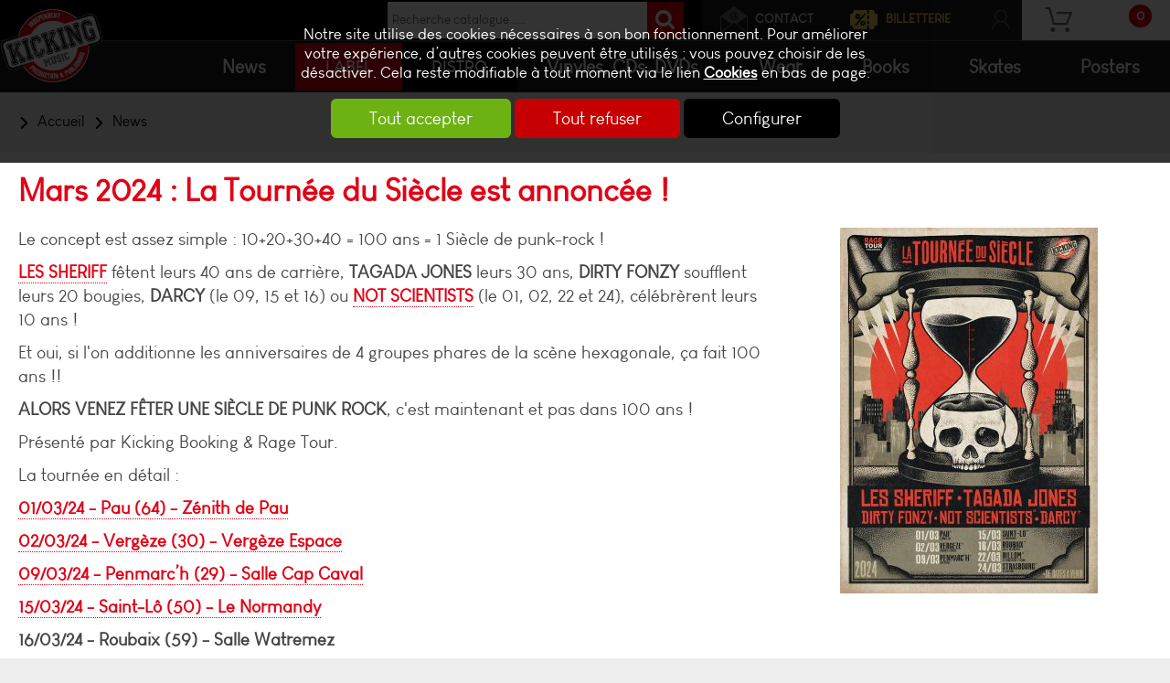

--- FILE ---
content_type: text/html; charset=utf-8
request_url: https://www.kickingmusic.fr/n/News/Mars-2024-La-Tournee-du-Siecle-est-annoncee-i937.html
body_size: 16932
content:
<!DOCTYPE html>
<html id="html_id" class="no-js" lang="fr-FR">
<head><title>Mars 2024 : La Tourn&eacute;e du Si&egrave;cle est annonc&eacute;e !</title>
<meta http-equiv="Content-Type" content="text/html; charset=UTF-8" />
<meta name="description" content=" Le concept est assez simple : 10+20+30+40 = 100 ans = 1 Siècle de punk-rock ! LES SHERIFF  fêtent leurs 40 ans de carrière,  TAGADA JONES leurs 30 ans, DIRTY FONZY soufflent leurs 20 bougies, DARCY (le 09, 15 et 16) ou NOT SCIENTISTS (le 01,..." />
<meta name="robots" content="index,follow,all" />
<meta name="author" content="Kicking" />
<meta name="msvalidate.01" content="BAC0FB5E4ECD90FC5ACFC3C074528DFA" />
<meta name="viewport" content="width=device-width, initial-scale=1.0, user-scalable=yes" />
<meta name="theme-color" content="#E10216" />
<meta property="og:site_name" content="Kicking" />
<meta property="og:title" content="Mars 2024 : La Tourn&amp;eacute;e du Si&amp;egrave;cle est annonc&amp;eacute;e !" />
<meta property="og:type" content="website" />
<meta property="og:url" content="https://www.kickingmusic.fr/n/News/Mars-2024-La-Tournee-du-Siecle-est-annoncee-i937.html" />
<meta property="og:description" content="
 Le concept est assez simple : 10+20+30+40 = 100 ans = 1 Si&amp;egrave;cle de punk-rock !
LES SHERIFF
 f&amp;ecirc;tent leurs 40 ans de carri&amp;egrave;re,
TAGADA JONES
 leurs 30 ans,
DIRTY FONZY
soufflent leurs 20...
" />
<meta property="og:image" content="https://www.kickingmusic.fr/News/files/Info/image/medium/215453cf3e8ac2126ede325573a767af.jpg" />
<meta property="twitter:card" content="summary" />
<meta property="twitter:widgets:csp" content="on" />
<meta property="twitter:title" content="Mars 2024 : La Tourn&amp;eacute;e du Si&amp;egrave;cle est annonc&amp;eacute;e !" />
<meta property="twitter:url" content="https://www.kickingmusic.fr/n/News/Mars-2024-La-Tournee-du-Siecle-est-annoncee-i937.html" />
<meta property="twitter:description" content="
 Le concept est assez simple : 10+20+30+40 = 100 ans = 1 Si&amp;egrave;cle de punk-rock !
LES SHERIFF
 f&amp;ecirc;tent leurs 40 ans de carri&amp;egrave;re,
TAGADA JONES
 leurs 30 ans,
DIRTY FONZY
soufflent leurs 20...
" />
<meta property="twitter:image" content="https://www.kickingmusic.fr/News/files/Info/image/medium/215453cf3e8ac2126ede325573a767af.jpg" />
<link rel="stylesheet" href="/cache/css/abf8878377654a0c480d2e51cfdb24a21757056194.css" type="text/css" media="all" /><link rel="preload" href="/cache/css/abf8878377654a0c480d2e51cfdb24a21757056194_preload.css" as="style" onload="this.rel='stylesheet'" media="all" /><noscript><link rel="stylesheet" href="/cache/css/abf8878377654a0c480d2e51cfdb24a21757056194_preload.css" type="text/css" media="all"></noscript><link rel="stylesheet" href="/cache/css/0d5ca032f8d362ea602f8f9ca01920b51757056194.css" type="text/css" media="print" /> <link rel="alternate" type="application/rss+xml" title="Kicking - News : News" href="https://www.kickingmusic.fr/n/rss,r2.xml" />
 <link rel="apple-touch-icon" href="/favicon.ico"><!-- Google Tag Manager -->
<script>
  window.dataLayer = window.dataLayer || [];
  function gtag(){dataLayer.push(arguments);}
gtag ('consent', 'default',
{
  'ad_storage': 'denied',
  'ad_user_data': 'denied',
  'ad_personalization': 'denied',
  'analytics_storage': 'denied',
  'functionality_storage': 'denied',
  'personalization_storage': 'denied',
  'security_storage': 'denied'
});
gtag ('consent', 'update',
{
  'ad_storage': 'granted',
  'ad_user_data': 'granted',
  'ad_personalization': 'granted',
  'analytics_storage': 'granted',
  'functionality_storage': 'granted',
  'personalization_storage': 'granted',
  'security_storage': 'granted'
});
(function(w,d,s,l,i){w[l]=w[l]||[];w[l].push({'gtm.start':
new Date().getTime(),event:'gtm.js'});var f=d.getElementsByTagName(s)[0],
j=d.createElement(s),dl=l!='dataLayer'?'&l='+l:'';j.async=true;j.src=
'https://www.googletagmanager.com/gtm.js?id='+i+dl;f.parentNode.insertBefore(j,f);
})(window,document,'script','dataLayer','GTM-5Z7ZVSCQ');</script>
<!-- End Google Tag Manager -->
<link rel="preload" href="/styles/fonts/Tao/Tao.woff2?v=2024-04-24" as="font" type="font/woff2" crossorigin="anonymous"> <link rel="preload" href="/images/logo-Kicking.png" as="image"><script type="application/ld+json">{
    "@context": "https://schema.org/",
    "@type": "WebPage",
    "breadcrumb": {
        "@type": "BreadcrumbList",
        "itemListElement": [
            {
                "@type": "ListItem",
                "item": {
                    "@type": "Thing",
                    "@id": "https://www.kickingmusic.fr/n/News/r2.html",
                    "name": "News",
                    "url": "https://www.kickingmusic.fr/n/News/r2.html"
                },
                "position": 1
            },
            {
                "@type": "ListItem",
                "item": {
                    "@type": "Thing",
                    "@id": "https://www.kickingmusic.fr/n/News/Mars-2024-La-Tournee-du-Siecle-est-annoncee-i937.html",
                    "name": "Mars 2024 : La Tourn\u00e9e du Si\u00e8cle est annonc\u00e9e !",
                    "url": "https://www.kickingmusic.fr/n/News/Mars-2024-La-Tournee-du-Siecle-est-annoncee-i937.html"
                },
                "position": 2
            }
        ]
    },
    "mainEntity": {
        "@type": "Article",
        "articleBody": "\r\n\r\n    Le concept est assez simple :&nbsp;10+20+30+40 = 100 ans = 1 Si\u00e8cle de punk-rock !\r\nLES SHERIFF&nbsp;f\u00eatent leurs 40 ans de carri\u00e8re,&nbsp;TAGADA JONES leurs 30 ans, DIRTY FONZY soufflent leurs 20 bougies,\r\n    DARCY (le 09, 15 et 16) ou NOT SCIENTISTS (le 01, 02, 22 et 24), c\u00e9l\u00e9br\u00e8rent leurs 10 ans !\r\n\r\n\r\n\r\n    Et oui, si l'on additionne les anniversaires de 4 groupes phares de la sc\u00e8ne hexagonale, \u00e7a fait 100 ans !!\r\n\r\n\r\n\r\n    ALORS VENEZ F\u00caTER UNE SI\u00c8CLE DE PUNK ROCK, c'est maintenant et pas dans 100 ans !\r\n\r\n\r\n\r\n    Pr\u00e9sent\u00e9 par Kicking Booking &amp; Rage Tour.\r\nLa tourn\u00e9e en d\u00e9tail :\r\n01/03/24 - Pau (64) - Z\u00e9nith de Pau\r\n02/03/24 - Verg\u00e8ze (30) - Verg\u00e8ze Espace\r\n09/03/24 - Penmarc\u2019h (29) - Salle Cap Caval\r\n\r\n15/03/24 - Saint-L\u00f4 (50) - Le Normandy\r\n16/03/24 - Roubaix (59) - Salle Watremez22/03/24 - Billom (63) - Moulin de l'\u00e9tang24/03/24 - Strasbourg (67) - La Laiterie\r\nAttachez vos ceintures, \u00e7a va secouer !",
        "articleSection": "News",
        "author": {
            "@type": "Person",
            "name": "C\u00e9cile"
        },
        "dateCreated": "2023-10-28 17:00:31",
        "dateModified": "2023-10-28 17:08:37",
        "datePublished": "2023-10-28 17:00:31",
        "headline": "Mars 2024 : La Tourn&eacute;e du Si&egrave;cle est annonc&eacute;e !",
        "description": "\r\n\r\n    Le concept est assez simple :&nbsp;10+20+30+40 = 100 ans = 1 Si\u00e8cle de punk-rock !\r\nLES SHERIFF&nbsp;f\u00eatent leurs 40 ans de carri\u00e8re,&nbsp;TAGADA JONES leurs 30 ans, DIRTY FONZY soufflent leurs 20 bougies,\r\n    DARCY (le 09, 15 et 16) ou NOT SCIENTISTS (le 01, 02, 22 et 24), c\u00e9l\u00e9br\u00e8rent leurs 10 ans !\r\n\r\n\r\n\r\n    Et oui, si l'on additionne les anniversaires de 4 groupes phares de la sc\u00e8ne hexagonale, \u00e7a fait 100 ans !!\r\n\r\n\r\n\r\n    ALORS VENEZ F\u00caTER UNE SI\u00c8CLE DE PUNK ROCK, c'est maintenant et pas dans 100 ans !\r\n\r\n\r\n\r\n    Pr\u00e9sent\u00e9 par Kicking Booking &amp; Rage Tour.\r\nLa tourn\u00e9e en d\u00e9tail :\r\n01/03/24 - Pau (64) - Z\u00e9nith de Pau\r\n02/03/24 - Verg\u00e8ze (30) - Verg\u00e8ze Espace\r\n09/03/24 - Penmarc\u2019h (29) - Salle Cap Caval\r\n\r\n15/03/24 - Saint-L\u00f4 (50) - Le Normandy\r\n16/03/24 - Roubaix (59) - Salle Watremez22/03/24 - Billom (63) - Moulin de l'\u00e9tang24/03/24 - Strasbourg (67) - La Laiterie\r\nAttachez vos ceintures, \u00e7a va secouer !",
        "image": {
            "@type": "ImageObject",
            "contentUrl": "https://www.kickingmusic.fr/News/files/Info/image/medium/215453cf3e8ac2126ede325573a767af.jpg",
            "url": "https://www.kickingmusic.fr/News/files/Info/image/medium/215453cf3e8ac2126ede325573a767af.jpg"
        },
        "name": "Mars 2024 : La Tourn&eacute;e du Si&egrave;cle est annonc&eacute;e !",
        "url": "https://www.kickingmusic.fr/n/News/Mars-2024-La-Tournee-du-Siecle-est-annoncee-i937.html"
    },
    "name": "Kicking",
    "url": "https://www.kickingmusic.fr"
}</script><style>.MenuFlexH .LEVEL-0 a{display:block;}.MenuFlexH .LEVEL-0>a{font-size:1.4em;font-weight:bold;}.MenuFlexH .LABEL{display:block;padding:10px 0;}.MenuFlexH .ACCROCHE{break-after:column;display:block;padding:10px 0;}.MenuFlexH .ACCROCHE p{margin:0;}@media all and (min-width:900px){.MenuFlexH .MENU-DEROULANT{display:flex;flex-wrap:wrap;justify-content:space-around;align-items:center;}.MenuFlexH .LEVEL-0{position:relative;flex:auto;}.MenuFlexH .MORE:before,.MenuFlexH .MORELESS:before{display:none;}.MenuFlexH.MenuFlexV .LEVEL-0{flex:100%;}.MenuFlexH .LEVEL-1{background-color:#FFFFFF;overflow:hidden;}.MenuFlexH .MORE>div,.MenuFlexH .MORELESS>div{top:100%;position:absolute;opacity :0 ;transition:opacity .7s;z-index:-1;height:0;}.MenuFlexH .MORE:hover>div,.MenuFlexH .MORELESS>div{opacity :1 ;z-index:100;height:auto;overflow:initial;}.MenuFlexH .LEVEL-0>a{width:100%;padding:.8em 0;}}@media all and (max-width:900px){.MenuFlexH .MENU-DEROULANT{padding-top:50px;}.MenuFlexH{width:auto;}.MenuFlexH .LEVEL-1,.MenuFlexH .LEVEL-2{position:absolute;left:120%;background-color:#FFFFFF;width:100%;height:100%;overflow-y:scroll;overflow-x:hidden;top:0;transition:all .5s;padding-top:50px}.MenuFlexH .LEVEL-1{padding-top:50px;}.MenuFlexH .MORELESS>.LEVEL-1,.MenuFlexH .MORELESS>.LEVEL-2{left:0;}.MenuFlexH [class*="MORE"]:before{font-family:Tao;display:inline-block;font:normal normal normal 1.8em Tao;float:right;width:40px;line-height:40px;color:#464646;padding:0 5px;margin:0;text-align:center;border-left:solid 1px #FFFFFF;}.MenuFlexH .MORELESS:before{position:absolute;top:0;right:0;z-index:100;background-color:#FFFFFF;}.MenuFlexH a{line-height:40px;color:#464646;}.MenuFlexH .LEVEL-0>a{text-transform:uppercase;}}.HEAD,.Slides{font-size:0.86em;}.LOGO{display:inline-block;float:left;}h1.LOGO{margin:0;padding:0;}.LOGO img{max-width:100%;height:auto;}.Slides{float:left;clear:both;height:300px;background-position:center;overflow:hidden;}.bandeauImg{width:100%;height:300px;overflow:hidden;display:block;touch-action:pan-x;}.bandeauImg:not(.framing) img{width:100%;height:100%;object-fit:cover;}.bloc_slider{min-height:500px;}.breadcrumb{overflow:hidden;}.openClickContent{opacity :0 ;transition:all .5s;}.OPEN+.openClickContent{z-index:100;opacity :1 ;}@media all and (min-width:1240px){.openDesk .openClickContent{display:block !important;opacity :1 !important;}.openDesk .openClick{display:none !important;}}@media all and (min-width:900px){.repere{height:1px;margin:0 !important;z-index:-1;position:absolute;top:0px;right:0;}.withSlider .repere{top:calc(0px - 300px);}.INDEX.withSlider .repere{top:calc(0px - 500px);}.HEAD.fixe{position:fixed;z-index:500;top:0;}.MiniHead .HEAD{background-color:#FFFFFF;}.Slides,.withoutSlider .CONTENEUR{margin-top:100px;}.withBlackBar.withoutSlider .CONTENEUR,.withBlackBar .Slides{margin-top:138px;}[class*="Plein"],[class*="Vide"]{padding:8px 40px;}.visible .openClickContent{display:block !important;opacity :1 !important;}.visible .openClick{display:none !important;}}@media all and (max-width:900px){[class*="Plein"],[class*="Vide"]{padding:8px;}}.HEAD{text-align:center;}.CADDIE-RESUME{float:right;margin:0 !important;}.CADDIE-RESUME .titre{padding:0 5px;}.TopHead .CADDIE-RESUME .titre:before{font-size:1.45em;}.TopHead .CADDIE-RESUME .titre:hover:before{color:#E10216;}.TopHead{background-color:#000000;border-bottom:solid 1px #545454;position:relative;z-index:100;}.TopHead [class*="taoicon"]:before{color:#707070;font-size:2.1em;line-height:1.5em;vertical-align:middle;}.TopHead [class*="taoicon"]:hover:before{color:#FFFFFF;}.TopHead a{color:#D2D2D2;background-color:#1C1C1C;font-weight:bold;text-transform:uppercase;}.TopHead a.taoicon-KR-coupon,.TopHead a.taoicon-KR-coupon:before{color:#E9C966;}.TopHead .taoicon-Tao-user{background-color:#1C1C1C;}.TopHead .taoicon-KR-bandcamp:before{font-size:3.5em;line-height:1em;}.TopHead .search_catalogue{margin-top:2px;margin-bottom:0;}.CONTENT-HEAD{background-color:#1C1C1C;text-align:center;position:relative;}.menu_head .LEVEL-0>a.kicking,.menu_head .LEVEL-0>a.distro{color:#FFFFFF;text-transform:uppercase;font-size:1.3em;font-family:LouisGeorgeCafeBold,Arial,sans-serif;}.menu_head .LEVEL-0>a.kicking{background-color:#E10216;}.menu_head .LEVEL-0>a.kicking:hover{background-color:#FFFFFF;color:#E10216;}.menu_head .LEVEL-0>a.distro{background-color:#000000;}.menu_head .LEVEL-0>a.distro:hover{background-color:#FFFFFF;color:#000000;}@media all and (min-width:1240px){.TopHead .rsLinks{text-align:right;}.menu_head .LEVEL-0>a{font-size:1.4em;}}@media all and (min-width:900px){.HEAD .LOGO{margin:-35px 0 0 0;transition:all 0.5s;width:113px;position:relative;z-index:150;}.TopHead{height:45px;}.TopHead [class*="taoicon"]:before{margin-left:20px;vertical-align:middle;}.TopHead a{padding-right:20px;}.menu_head{width:calc(100% - 210px);transition:all 0.5s;}.menu_head .LEVEL-0{position:static;}.menu_head .LEVEL-0>a{color:#FFFFFF;white-space:nowrap;}.menu_head .LEVEL-0>a:hover,.menu_head .RUBOPEN.LEVEL-0>a{background-color:#464646;}.menu_head .LEVEL-0 div{border:none;line-height:1.6em;}.menu_head .LEVEL-1{box-shadow:0px 0px 20px 0px #464646;border:solid 1px #8C8C8C;width:100vw !important;left:0;max-height:calc(100vh - 97px);overflow:auto !important;}.menu_head .LEVEL-1{column-count:6;column-gap:40px;}.menu_head .LEVEL-1 a{display:block;padding:0 6px;color:#000000;}.menu_head .LEVEL-1 a:hover,.menu_head .LEVEL-1 .RUBOPEN a{background-color:#E10216;color:#FFFFFF;}.MiniHead .HEAD{background-color:#000000;}.MiniHead .LOGO{width:60px;margin-top:5px;}.MiniHead .TopHead{height:0px;overflow:hidden;}}@media all and (min-width:600px){.CADDIE-RESUME .nb{position:absolute;top:5px;right:20px;color:#FFFFFF;background-color:#E10216;border-radius:30px;width:25px;line-height:25px;font-size:0.7em;font-weight:bold;}}@media all and (max-width:1240px) and (min-width:900px){.menu_head{width:calc(100% - 120px);}.menu_head .LEVEL-0>a{font-size:1.1em;}}@media all and (max-width:600px){.CADDIE-RESUME{width:auto;;}.CADDIE-RESUME .nb{display:none;}}@media all and (max-width:900px){.TopHead a{width:40px;height:40px;overflow:hidden;}.TopHead a:before{margin:0 4px !important;}.CONTENT-HEAD{padding:10px 0;}.menu_head .toggle_anime{margin-right:20px;;}.menu_head.toggleMenu .toggle_anime_bar{background-color:#000000;}}.MINI-SOMMAIRE{border:solid 1px #D2D2D2;border-radius:8px;;padding:10px;}.MINI-SOMMAIRE a{line-height:1em;}.MINI-SOMMAIRE a.taoabove-Tao-right{font-weight:bold;text-transform:uppercase;margin-right:20px;}.MINI-SOMMAIRE a+a:after{content:" | ";margin:0 1em;}.MINI-SOMMAIRE a:after{font-size:.8rem;margin-right:1em;}.MINI-SOMMAIRE a.SELF{color:#707070;}@media all and (max-width:600px){.MINI-SOMMAIRE a{display:block;clear:both;margin:.5em;}.MINI-SOMMAIRE a+a:after{content:"";}}.ui_Info .LIEN{float:right;}.ui_Info .LIEN a,.ui_Info .LIEN button{line-height:1em;font-size:1.2em;}.ui_Info .LIEN a:before,.ui_Info .LIEN button:before{font-size:1em;}.ui_Info .image_legende{max-width:400px;z-index:50;}.ui_Info .PAGES>.ITEM-IMG{margin-top:0 !important;}.ui_Info .PAGES>.ITEM-IMG.ITEM-VIDEO{height:auto;display:block;clear:both;}.fullScreen.ui_Info .PAGES>.ITEM-IMG.ITEM-VIDEO,.ITEM-VIDEO.largeInfo{width:calc(100% - 40px);}.ui_Info .CHAPEAU{font-size:0.77em;color:#9A9A9A;border-bottom:solid 1px #C4C4C4;}.ui_Info .DATE,.ui_Info .ITEM-AGENDA{display:block;}.ui_Info .CORPS{margin-top:10px;position:relative;}.CORPS{display:block;}.BLOC-DOCUMENT{clear:both;padding:8px;box-shadow:0px 0px 10px 0px #ccc;overflow:hidden;}@media all and (max-width:600px){.ui_Info .mediumInfo .image_legende{width:100% !important;}}@media all and (max-width:900px){.ui_Info .ITEM-IMG.mediumInfo{width:100% !important;text-align:center;float:left;margin:20px 20px;}}</style></head><body  class ="LANG-FR LANG-LTR default  ui_Info ui_TYPE-ARTICLE NEWS withoutSlider">
<div id="barreAlerteCookie" class="bloc_alerteCookies"><div class="HTML"><p>Notre site utilise des cookies nécessaires à son bon 
fonctionnement. Pour améliorer votre expérience, d’autres cookies 
peuvent être utilisés : vous pouvez choisir de les désactiver. Cela reste modifiable à tout moment via le lien <a href="/home/cookies" rel="nofollow">Cookies</a> en bas de page.</p></div><p><button class="lienVertPlein" type="button" onclick="document.location.href='/home/cookies/acceptAll'">Tout accepter</button> <button class="lienRougePlein" type="button" onclick="document.location.href='/home/cookies/rejectAll'">Tout refuser</button> <button class="lienNoirPlein" type="button" onclick="document.location.href='/home/cookies'">Configurer</button></p></div><!-- Google Tag Manager (noscript) -->
<noscript><iframe src="https://www.googletagmanager.com/ns.html?id=GTM-5Z7ZVSCQ"
height="0" width="0" style="display:none;visibility:hidden"></iframe></noscript>
<!-- End Google Tag Manager (noscript) -->
<div class="FONDBODY w-100">
<header class="HEAD clear relative w-100 f-left noprint fixe"><div class="bloc B100C TopHead"><div class="bloc_contenu w-100 "><div class="rsLinks Modules"><div class="col col-px-12 MINIFORM search_catalogue noprint"><div class="bloc_contenu w-100 "><form validator="1" fv_nofocus="1" method="post" enctype="multipart/form-data" fv_action="/Control.php"><input name="module" type="hidden" value="Catalogue" id="module" class="champ_hidden" /><input name="entityList" type="hidden" value="Produit" id="entityList" class="champ_hidden" /><input name="objName" type="hidden" value="Produit_lookup" id="objName" class="champ_hidden" /><input name="Produit_lookup__offset" type="hidden" value="0" id="Produit_lookup__offset" class="champ_hidden" /><input name="Produit_lookup__pageSize" type="hidden" value="16" id="Produit_lookup__pageSize" class="champ_hidden" /><input name="Produit_lookup__baseURL" type="hidden" value="/c/" id="Produit_lookup__baseURL" class="champ_hidden" /><input name="method" type="hidden" value="session_update" id="method" class="champ_hidden" /><input name="Produit_lookup__query_method" type="hidden" value="fulltext" id="Produit_lookup__query_method" class="champ_hidden" /><input name="Produit_lookup__selectedSearchs" type="hidden" value="" id="Produit_lookup__selectedSearchs" class="champ_hidden" /><span><input fv_default="Recherche catalogue......" name="Produit_lookup__keywords" type="text" value="" id="Produit_lookup__keywords1769898192772701" class="champ_text" /></span><input name="Produit_lookup__selectedSearch" type="hidden" value="" id="Produit_lookup__selectedSearch1769898192772701" class="champ_hidden" /><div><input id="ok" class="submit_picto champ_submit" type="submit" value="ok" /></div></form></div></div><div class="CADDIE-RESUME col col-px-6"><button class="titre lienButton taoicon-Tao-cart" title="Voir le panier" type="button" name="Voir le panier"><div class="nb">0</div></button></div><a class="taoicon-KR-actus noBig" title="Kicking news !" href="/n/News/r2.html">News</a><a class="taoicon-Tao-mail" title="Contactez-nous" href="/n/Contact/r10.html">Contact</a><a class="taoicon-KR-coupon" title="Billetterie" href="/n/News/Billetterie/r60.html">Billetterie</a><div class="UTILS noprint"><button class="lienButton taoicon-Tao-user" name="Accéder à mon compte" type="button" onclick="document.location.href='/home/'" title="Accéder à mon compte"> </button></div></div></div></div><div class="bloc B100C CONTENT-HEAD"><div class="bloc_contenu w-100 "><a title="Kicking, label punk rock indie français ★★★ Vinyles, CD, livres, DVD" href="/" class="LOGO"><img alt="Kicking, label punk rock indie français ★★★ Vinyles, CD, livres, DVD" width="111" height="80" src="/images/logo-KickingMusic.png" /></a><nav class="MenuFlexH right fixed menu_head slideMenu"><div class="nav-toggle1769898192748564 toggle_anime nav-toggle" onclick="$('.nav-toggle1769898192748564').parent().toggleClass('toggleMenu');"><div class="toggle_anime_bar toggle_anime_bar1"> </div><div class="toggle_anime_bar toggle_anime_bar2"> </div><div class="toggle_anime_bar toggle_anime_bar3"> </div></div><div class="MENU-DEROULANT" id="MenuCSS_menuCategorie1769898192610812"><div class="ui_newsCatalogue  LEVEL-0"><a class="ui_newsCatalogue" title="Kicking News" href="/n/News/r2.html">News</a></div><div class="artiste store kicking MORE  LEVEL-0"><a class="artiste store kicking" title="★ Vinyles, CD, livres, DVD punk rock indie" href="/c/Label/c1.html">Label</a><div class="LEVEL-1"><div class=""><a class="artiste store kicking" title="BABY CHAOS" href="/c/Label/BABY-CHAOS/c9.html">BABY CHAOS</a></div><div class=""><a class="artiste store kicking" title="BAD BAD BIRD" href="/c/Label/BAD-BAD-BIRD/c348.html">BAD BAD BIRD</a></div><div class=""><a class="artiste store kicking" title="BAD RELIGION" href="/c/Label/BAD-RELIGION/c75.html">BAD RELIGION</a></div><div class=""><a class="artiste store kicking" title="BILLY GAZ STATION" href="/c/Label/BILLY-GAZ-STATION/c10.html">BILLY GAZ STATION</a></div><div class=""><a class="artiste store kicking" title="BILLY THE KILL" href="/c/Label/BILLY-THE-KILL/c11.html">BILLY THE KILL</a></div><div class=""><a class="artiste store kicking" title="BLACK CITY BABIES" href="/c/Label/BLACK-CITY-BABIES/c162.html">BLACK CITY BABIES</a></div><div class=""><a class="artiste store kicking" title="BURNING HEADS" href="/c/Label/BURNING-HEADS/c13.html">BURNING HEADS</a></div><div class=""><a class="artiste store kicking" title="COOPER" href="/c/Label/COOPER/c14.html">COOPER</a></div><div class=""><a class="artiste store kicking" title="D.O.A." href="/c/Label/DOA/c15.html">D.O.A.</a></div><div class=""><a class="artiste store kicking" title="DANI LLAMAS" href="/c/Label/DANI-LLAMAS/c16.html">DANI LLAMAS</a></div><div class=""><a class="artiste store kicking" title="DAVID BASSO" href="/c/Label/DAVID-BASSO/c74.html">DAVID BASSO</a></div><div class=""><a class="artiste store kicking" title="DEAD POP CLUB" href="/c/Label/DEAD-POP-CLUB/c17.html">DEAD POP CLUB</a></div><div class=""><a class="artiste store kicking" title="DIRTY FONZY" href="/c/Label/DIRTY-FONZY/c286.html">DIRTY FONZY</a></div><div class=""><a class="artiste store kicking" title="FLYING DONUTS" href="/c/Label/FLYING-DONUTS/c19.html">FLYING DONUTS</a></div><div class=""><a class="artiste store kicking" title="FOREST POOKY" href="/c/Label/FOREST-POOKY/c20.html">FOREST POOKY</a></div><div class=""><a class="artiste store kicking" title="G.A.S. DRUMMERS" href="/c/Label/G-A-S-DRUMMERS/c21.html">G.A.S. DRUMMERS</a></div><div class=""><a class="artiste store kicking" title="GENERIC" href="/c/Label/GENERIC/c22.html">GENERIC</a></div><div class=""><a class="artiste store kicking" title="GHOST ON TAPE" href="/c/Label/GHOST-ON-TAPE/c23.html">GHOST ON TAPE</a></div><div class=""><a class="artiste store kicking" title="GREEDY GUTS" href="/c/Label/GREEDY-GUTS/c24.html">GREEDY GUTS</a></div><div class=""><a class="artiste store kicking" title="GREG GRAFFIN" href="/c/Label/GREG-GRAFFIN/c137.html">GREG GRAFFIN</a></div><div class=""><a class="artiste store kicking" title="HATEFUL MONDAY" href="/c/Label/HATEFUL-MONDAY/c26.html">HATEFUL MONDAY</a></div><div class=""><a class="artiste store kicking" title="HELLBATS" href="/c/Label/HELLBATS/c27.html">HELLBATS</a></div><div class=""><a class="artiste store kicking" title="JEREMIE DALSTEIN" href="/c/Label/JEREMIE-DALSTEIN/c285.html">JEREMIE DALSTEIN</a></div><div class=""><a class="artiste store kicking" title="JOHNNY MAFIA" href="/c/Label/JOHNNY-MAFIA/c28.html">JOHNNY MAFIA</a></div><div class=""><a class="artiste store kicking" title="KEPI GHOULIE" href="/c/Label/KEPI-GHOULIE/c29.html">KEPI GHOULIE</a></div><div class=""><a class="artiste store kicking" title="KEVIN K" href="/c/Label/KEVIN-K/c30.html">KEVIN K</a></div><div class=""><a class="artiste store kicking" title="KICKING" href="/c/Label/KICKING/c31.html">KICKING</a></div><div class=""><a class="artiste store kicking" title="Les Sheriff : vinyle, CD, T-shirt, bières by Kicking" href="/c/Label/Les-Sheriff/c7.html">LES $HERIFF</a></div><div class=""><a class="artiste store kicking" title="LES THUGS" href="/c/Label/LES-THUGS/c32.html">LES THUGS</a></div><div class=""><a class="artiste store kicking" title="M FALLAN" href="/c/Label/M-FALLAN/c33.html">M FALLAN</a></div><div class=""><a class="artiste store kicking" title="MARK SAFRANKO" href="/c/Label/MARK-SAFRANKO/c34.html">MARK SAFRANKO</a></div><div class=""><a class="artiste store kicking" title="MASTERVOICE" href="/c/Label/MASTERVOICE/c35.html">MASTERVOICE</a></div><div class=""><a class="artiste store kicking" title="MATGAZ" href="/c/Label/MATGAZ/c36.html">MATGAZ</a></div><div class=""><a class="artiste store kicking" title="MOTHER SUPERIOR" href="/c/Label/MOTHER-SUPERIOR/c37.html">MOTHER SUPERIOR</a></div><div class=""><a class="artiste store kicking" title="MSL JAX" href="/c/Label/MSL-JAX/c38.html">MSL JAX</a></div><div class=""><a class="artiste store kicking" title="NOT SCIENTISTS" href="/c/Label/NOT-SCIENTISTS/c41.html">NOT SCIENTISTS</a></div><div class=""><a class="artiste store kicking" title="OTH : vinyle, CD, T-shirt, bières by Kicking" href="/c/Label/OTH/c42.html">O.T.H.</a></div><div class=""><a class="artiste store kicking" title="PANIC MONSTER" href="/c/Label/PANIC-MONSTER/c158.html">PANIC MONSTER</a></div><div class=""><a class="artiste store kicking" title="PEGAZIO" href="/c/Label/PEGAZIO/c72.html">PEGAZIO</a></div><div class=""><a class="artiste store kicking" title="PETER BLACK" href="/c/Label/PETER-BLACK/c44.html">PETER BLACK</a></div><div class=""><a class="artiste store kicking" title="PIT SAMPRASS" href="/c/Label/PIT-SAMPRASS/c191.html">PIT SAMPRASS</a></div><div class=""><a class="artiste store kicking" title="SECOND RATE" href="/c/Label/SECOND-RATE/c45.html">SECOND RATE</a></div><div class=""><a class="artiste store kicking" title="SIMON CHAINSAW" href="/c/Label/SIMON-CHAINSAW/c46.html">SIMON CHAINSAW</a></div><div class=""><a class="artiste store kicking" title="SLEECH" href="/c/Label/SLEECH/c47.html">SLEECH</a></div><div class=""><a class="artiste store kicking" title="SUPERMUNK" href="/c/Label/SUPERMUNK/c49.html">SUPERMUNK</a></div><div class=""><a class="artiste store kicking" title="TEENAGE RENEGADE" href="/c/Label/TEENAGE-RENEGADE/c50.html">TEENAGE RENEGADE</a></div><div class=""><a class="artiste store kicking" title="The BLACK ZOMBIE PROCESSION" href="/c/Label/The-BLACK-ZOMBIE-PROCESSION/c51.html">The BLACK ZOMBIE PROCESSION</a></div><div class=""><a class="artiste store kicking" title="THE DEAD KRAZUKIES" href="/c/Label/THE-DEAD-KRAZUKIES/c188.html">THE DEAD KRAZUKIES</a></div><div class=""><a class="artiste store kicking" title="The DECLINE !" href="/c/Label/The-DECLINE/c52.html">The DECLINE !</a></div><div class=""><a class="artiste store kicking" title="The ETERNAL YOUTH" href="/c/Label/The-ETERNAL-YOUTH/c63.html">The ETERNAL YOUTH</a></div><div class=""><a class="artiste store kicking" title="The HOP LA !" href="/c/Label/The-HOP-LA/c53.html">The HOP LA !</a></div><div class=""><a class="artiste store kicking" title="The LAST BRIGADE" href="/c/Label/The-LAST-BRIGADE/c56.html">The LAST BRIGADE</a></div><div class=""><a class="artiste store kicking" title="THE POOKIES" href="/c/Label/THE-POOKIES/c351.html">THE POOKIES</a></div><div class=""><a class="artiste store kicking" title="The REBEL ASSHOLES" href="/c/Label/The-REBEL-ASSHOLES/c57.html">The REBEL ASSHOLES</a></div><div class=""><a class="artiste store kicking" title="THERAPY?" href="/c/Label/THERAPY/c133.html">THERAPY?</a></div><div class=""><a class="artiste store kicking" title="THIERRY TUBORG" href="/c/Label/THIERRY-TUBORG/c58.html">THIERRY TUBORG</a></div><div class=""><a class="artiste store kicking" title="UN DOLOR" href="/c/Label/UN-DOLOR/c59.html">UN DOLOR</a></div><div class=""><a class="artiste store kicking" title="UNCOMMONMENFROMMARS" href="/c/Label/UNCOMMONMENFROMMARS/c60.html">UNCOMMONMENFROMMARS</a></div><div class=""><a class="artiste store kicking" title="VULGAIRES MACHINS" href="/c/Label/VULGAIRES-MACHINS/c290.html">VULGAIRES MACHINS</a></div><div class=""><a class="artiste store kicking" title="X-TV" href="/c/Label/X-TV/c62.html">X-TV</a></div></div></div><div class="distro artiste store MORE  LEVEL-0"><a class="distro artiste store" title=" DISTRO" href="/c/DISTRO/c70.html"> DISTRO</a><div class="LEVEL-1"><div class=""><a class="distro artiste store" title="(R)AGIN&#039; TEENS" href="/c/DISTRO/R-AGIN-TEENS/c107.html">(R)AGIN&#039; TEENS</a></div><div class=""><a class="distro artiste store" title="88 FINGERS LOUIE" href="/c/DISTRO/88-FINGERS-LOUIE/c313.html">88 FINGERS LOUIE</a></div><div class=""><a class="distro artiste store" title="ABUSE" href="/c/DISTRO/ABUSE/c264.html">ABUSE</a></div><div class=""><a class="distro artiste store" title="AC/DC" href="/c/DISTRO/AC-DC/c241.html">AC/DC</a></div><div class=""><a class="distro artiste store" title="ALKALINE TRIO" href="/c/DISTRO/ALKALINE-TRIO/c136.html">ALKALINE TRIO</a></div><div class=""><a class="distro artiste store" title="ALL" href="/c/DISTRO/ALL/c259.html">ALL</a></div><div class=""><a class="distro artiste store" title="AMENRA" href="/c/DISTRO/AMENRA/c293.html">AMENRA</a></div><div class=""><a class="distro artiste store" title="ANTILLECTUAL" href="/c/DISTRO/ANTILLECTUAL/c248.html">ANTILLECTUAL</a></div><div class=""><a class="distro artiste store" title="ARMS ALOFT" href="/c/DISTRO/ARMS-ALOFT/c88.html">ARMS ALOFT</a></div><div class=""><a class="distro artiste store" title="ARNO DE CEA &amp; THE CLOCKWORK WIZARDS" href="/c/DISTRO/ARNO-DE-CEA-THE-CLOCKWORK-WIZARDS/c98.html">ARNO DE CEA &amp; THE CLOCKWORK WIZARDS</a></div><div class=""><a class="distro artiste store" title="ATHLETE" href="/c/DISTRO/ATHLETE/c173.html">ATHLETE</a></div><div class=""><a class="distro artiste store" title="AURELIO" href="/c/DISTRO/AURELIO/c65.html">AURELIO</a></div><div class=""><a class="distro artiste store" title="AVIONS" href="/c/DISTRO/AVIONS/c164.html">AVIONS</a></div><div class=""><a class="distro artiste store" title="BAD NASTY" href="/c/DISTRO/BAD-NASTY/c66.html">BAD NASTY</a></div><div class=""><a class="distro artiste store" title="BAD RELIGION" href="/c/DISTRO/BAD-RELIGION/c319.html">BAD RELIGION</a></div><div class=""><a class="distro artiste store" title="BARONESS" href="/c/DISTRO/BARONESS/c237.html">BARONESS</a></div><div class=""><a class="distro artiste store" title="BEACH RATS" href="/c/DISTRO/BEACH-RATS/c197.html">BEACH RATS</a></div><div class=""><a class="distro artiste store" title="BÉRURIER NOIR" href="/c/DISTRO/BERURIER-NOIR/c323.html">B&Eacute;RURIER NOIR</a></div><div class=""><a class="distro artiste store" title="BIRDS IN ROW" href="/c/DISTRO/BIRDS-IN-ROW/c216.html">BIRDS IN ROW</a></div><div class=""><a class="distro artiste store" title="BOBBY RAMONE" href="/c/DISTRO/BOBBY-RAMONE/c326.html">BOBBY RAMONE</a></div><div class=""><a class="distro artiste store" title="BODY COUNT" href="/c/DISTRO/BODY-COUNT/c297.html">BODY COUNT</a></div><div class=""><a class="distro artiste store" title="BOTTLEKIDS" href="/c/DISTRO/BOTTLEKIDS/c302.html">BOTTLEKIDS</a></div><div class=""><a class="distro artiste store" title="BRACE! BRACE!" href="/c/DISTRO/BRACE-BRACE/c165.html">BRACE! BRACE!</a></div><div class=""><a class="distro artiste store" title="BRACKET" href="/c/DISTRO/BRACKET/c192.html">BRACKET</a></div><div class=""><a class="distro artiste store" title="BRANT BJORK" href="/c/DISTRO/BRANT-BJORK/c231.html">BRANT BJORK</a></div><div class=""><a class="distro artiste store" title="BRIGADA FLORES MAGON" href="/c/DISTRO/BRIGADA-FLORES-MAGON/c236.html">BRIGADA FLORES MAGON</a></div><div class=""><a class="distro artiste store" title="CAMERA SILENS" href="/c/DISTRO/CAMERA-SILENS/c157.html">CAMERA SILENS</a></div><div class=""><a class="distro artiste store" title="CAVE IN" href="/c/DISTRO/CAVE-IN/c219.html">CAVE IN</a></div><div class=""><a class="distro artiste store" title="CHARLY FIASCO" href="/c/DISTRO/CHARLY-FIASCO/c84.html">CHARLY FIASCO</a></div><div class=""><a class="distro artiste store" title="CHUBBY &amp; THE GANG" href="/c/DISTRO/CHUBBY-THE-GANG/c180.html">CHUBBY &amp; THE GANG</a></div><div class=""><a class="distro artiste store" title="CLOWNS" href="/c/DISTRO/CLOWNS/c202.html">CLOWNS</a></div><div class=""><a class="distro artiste store" title="CLUTCH" href="/c/DISTRO/CLUTCH/c270.html">CLUTCH</a></div><div class=""><a class="distro artiste store" title="CONDENSE" href="/c/DISTRO/CONDENSE/c125.html">CONDENSE</a></div><div class=""><a class="distro artiste store" title="CONVERGE" href="/c/DISTRO/CONVERGE/c276.html">CONVERGE</a></div><div class=""><a class="distro artiste store" title="CORBILLARD" href="/c/DISTRO/CORBILLARD/c131.html">CORBILLARD</a></div><div class=""><a class="distro artiste store" title="CRASH TON ROCK" href="/c/DISTRO/CRASH-TON-ROCK/c78.html">CRASH TON ROCK</a></div><div class=""><a class="distro artiste store" title="D.O.A" href="/c/DISTRO/D-O-A/c324.html">D.O.A</a></div><div class=""><a class="distro artiste store" title="DANKO JONES" href="/c/DISTRO/DANKO-JONES/c196.html">DANKO JONES</a></div><div class=""><a class="distro artiste store" title="DANZIG" href="/c/DISTRO/DANZIG/c269.html">DANZIG</a></div><div class=""><a class="distro artiste store" title="DEAD KENNEDYS" href="/c/DISTRO/DEAD-KENNEDYS/c224.html">DEAD KENNEDYS</a></div><div class=""><a class="distro artiste store" title="DEAD MOON" href="/c/DISTRO/DEAD-MOON/c325.html">DEAD MOON</a></div><div class=""><a class="distro artiste store" title="DEFEATER" href="/c/DISTRO/DEFEATER/c154.html">DEFEATER</a></div><div class=""><a class="distro artiste store" title="DEMON VENDETTA" href="/c/DISTRO/DEMON-VENDETTA/c111.html">DEMON VENDETTA</a></div><div class=""><a class="distro artiste store" title="DEPECHE MODE" href="/c/DISTRO/DEPECHE-MODE/c318.html">DEPECHE MODE</a></div><div class=""><a class="distro artiste store" title="DESCENDENTS" href="/c/DISTRO/DESCENDENTS/c140.html">DESCENDENTS</a></div><div class=""><a class="distro artiste store" title="DIEGO PALLAVAS" href="/c/DISTRO/DIEGO-PALLAVAS/c103.html">DIEGO PALLAVAS</a></div><div class=""><a class="distro artiste store" title="DISPEAR RECORDS" href="/c/DISTRO/DISPEAR-RECORDS/c271.html">DISPEAR RECORDS</a></div><div class=""><a class="distro artiste store" title="DO IT LATER" href="/c/DISTRO/DO-IT-LATER/c207.html">DO IT LATER</a></div><div class=""><a class="distro artiste store" title="DRIVE BLIND" href="/c/DISTRO/DRIVE-BLIND/c296.html">DRIVE BLIND</a></div><div class=""><a class="distro artiste store" title="DROPKICK MURPHYS" href="/c/DISTRO/DROPKICK-MURPHYS/c315.html">DROPKICK MURPHYS</a></div><div class=""><a class="distro artiste store" title="DWARVES" href="/c/DISTRO/DWARVES/c275.html">DWARVES</a></div><div class=""><a class="distro artiste store" title="EDDIE SPAGHETTI" href="/c/DISTRO/EDDIE-SPAGHETTI/c278.html">EDDIE SPAGHETTI</a></div><div class=""><a class="distro artiste store" title="ELDER" href="/c/DISTRO/ELDER/c294.html">ELDER</a></div><div class=""><a class="distro artiste store" title="EPITAPH" href="/c/DISTRO/EPITAPH/c144.html">EPITAPH</a></div><div class=""><a class="distro artiste store" title="FAKE NAMES" href="/c/DISTRO/FAKE-NAMES/c253.html">FAKE NAMES</a></div><div class=""><a class="distro artiste store" title="FANZINAT" href="/c/DISTRO/FANZINAT/c223.html">FANZINAT</a></div><div class=""><a class="distro artiste store" title="FISHBONE" href="/c/DISTRO/FISHBONE/c314.html">FISHBONE</a></div><div class=""><a class="distro artiste store" title="FLAT WORMS" href="/c/DISTRO/FLAT-WORMS/c335.html">FLAT WORMS</a></div><div class=""><a class="distro artiste store" title="FONTAINES D.C." href="/c/DISTRO/FONTAINES-D-C/c183.html">FONTAINES D.C.</a></div><div class=""><a class="distro artiste store" title="FOO FIGHTERS" href="/c/DISTRO/FOO-FIGHTERS/c316.html">FOO FIGHTERS</a></div><div class=""><a class="distro artiste store" title="FOXHOLE" href="/c/DISTRO/FOXHOLE/c143.html">FOXHOLE</a></div><div class=""><a class="distro artiste store" title="FRANK CARTER &amp; THE RATTLESNAKES" href="/c/DISTRO/FRANK-CARTER-THE-RATTLESNAKES/c277.html">FRANK CARTER &amp; THE RATTLESNAKES</a></div><div class=""><a class="distro artiste store" title="FRENZAL RHOMB" href="/c/DISTRO/FRENZAL-RHOMB/c303.html">FRENZAL RHOMB</a></div><div class=""><a class="distro artiste store" title="FUGAZI" href="/c/DISTRO/FUGAZI/c295.html">FUGAZI</a></div><div class=""><a class="distro artiste store" title="G.B.H" href="/c/DISTRO/G-B-H/c279.html">G.B.H</a></div><div class=""><a class="distro artiste store" title="GLABRE" href="/c/DISTRO/GLABRE/c301.html">GLABRE</a></div><div class=""><a class="distro artiste store" title="GO PUBLIC!" href="/c/DISTRO/GO-PUBLIC/c234.html">GO PUBLIC!</a></div><div class=""><a class="distro artiste store" title="GOJIRA" href="/c/DISTRO/GOJIRA/c238.html">GOJIRA</a></div><div class=""><a class="distro artiste store" title="GUERILLA ASSO" href="/c/DISTRO/GUERILLA-ASSO/c211.html">GUERILLA ASSO</a></div><div class=""><a class="distro artiste store" title="GUERILLA POUBELLE" href="/c/DISTRO/GUERILLA-POUBELLE/c25.html">GUERILLA POUBELLE</a></div><div class=""><a class="distro artiste store" title="HANK IV" href="/c/DISTRO/HANK-IV/c333.html">HANK IV</a></div><div class=""><a class="distro artiste store" title="HAWAII SAMURAI" href="/c/DISTRO/HAWAII-SAMURAI/c171.html">HAWAII SAMURAI</a></div><div class=""><a class="distro artiste store" title="HEADCASES" href="/c/DISTRO/HEADCASES/c304.html">HEADCASES</a></div><div class=""><a class="distro artiste store" title="HEYOKA" href="/c/DISTRO/HEYOKA/c344.html">HEYOKA</a></div><div class=""><a class="distro artiste store" title="HIGH ON FIRE" href="/c/DISTRO/HIGH-ON-FIRE/c268.html">HIGH ON FIRE</a></div><div class=""><a class="distro artiste store" title="HOT WATER MUSIC" href="/c/DISTRO/HOT-WATER-MUSIC/c142.html">HOT WATER MUSIC</a></div><div class=""><a class="distro artiste store" title="IDLES" href="/c/DISTRO/IDLES/c175.html">IDLES</a></div><div class=""><a class="distro artiste store" title="IGNITE" href="/c/DISTRO/IGNITE/c222.html">IGNITE</a></div><div class=""><a class="distro artiste store" title="ILLEGAL CORPSE" href="/c/DISTRO/ILLEGAL-CORPSE/c243.html">ILLEGAL CORPSE</a></div><div class=""><a class="distro artiste store" title="INNER TERRESTRIALS" href="/c/DISTRO/INNER-TERRESTRIALS/c132.html">INNER TERRESTRIALS</a></div><div class=""><a class="distro artiste store" title="INTENABLE" href="/c/DISTRO/INTENABLE/c82.html">INTENABLE</a></div><div class=""><a class="distro artiste store" title="J. ROBBINS" href="/c/DISTRO/J-ROBBINS/c330.html">J. ROBBINS</a></div><div class=""><a class="distro artiste store" title="JACK AND THE BEARDED FISHERMEN" href="/c/DISTRO/JACK-AND-THE-BEARDED-FISHERMEN/c105.html">JACK AND THE BEARDED FISHERMEN</a></div><div class=""><a class="distro artiste store" title="JAWBOX" href="/c/DISTRO/JAWBOX/c332.html">JAWBOX</a></div><div class=""><a class="distro artiste store" title="JAWBREAKER" href="/c/DISTRO/JAWBREAKER/c331.html">JAWBREAKER</a></div><div class=""><a class="distro artiste store" title="JAY REATARD" href="/c/DISTRO/JAY-REATARD/c130.html">JAY REATARD</a></div><div class=""><a class="distro artiste store" title="JELLO BIAFRA AND THE NEW ORLEANS RAUNCH AND SOUL ALL-STARS" href="/c/DISTRO/JELLO-BIAFRA-AND-THE-NEW-ORLEANS-RAUNCH-AND-SOUL-ALL-STARS/c298.html">JELLO BIAFRA AND THE NEW ORLEANS RAUNCH AND SOUL ALL-STARS</a></div><div class=""><a class="distro artiste store" title="JIM LINDBERG" href="/c/DISTRO/JIM-LINDBERG/c190.html">JIM LINDBERG</a></div><div class=""><a class="distro artiste store" title="JOEY CAPE" href="/c/DISTRO/JOEY-CAPE/c305.html">JOEY CAPE</a></div><div class=""><a class="distro artiste store" title="JOHNNY MAFIA" href="/c/DISTRO/JOHNNY-MAFIA/c346.html">JOHNNY MAFIA</a></div><div class=""><a class="distro artiste store" title="JOYCE MANOR" href="/c/DISTRO/JOYCE-MANOR/c156.html">JOYCE MANOR</a></div><div class=""><a class="distro artiste store" title="JUSTINE" href="/c/DISTRO/JUSTINE/c86.html">JUSTINE</a></div><div class=""><a class="distro artiste store" title="KARMA TO BURN" href="/c/DISTRO/KARMA-TO-BURN/c212.html">KARMA TO BURN</a></div><div class=""><a class="distro artiste store" title="KING GIZZARD AND THE LIZARD WIZARD" href="/c/DISTRO/KING-GIZZARD-AND-THE-LIZARD-WIZARD/c177.html">KING GIZZARD AND THE LIZARD WIZARD</a></div><div class=""><a class="distro artiste store" title="KRAV BOCA" href="/c/DISTRO/KRAV-BOCA/c242.html">KRAV BOCA</a></div><div class=""><a class="distro artiste store" title="KUMA NO MOTOR" href="/c/DISTRO/KUMA-NO-MOTOR/c263.html">KUMA NO MOTOR</a></div><div class=""><a class="distro artiste store" title="KYLE DIXON &amp; MICHAEL STEIN" href="/c/DISTRO/KYLE-DIXON-MICHAEL-STEIN/c246.html">KYLE DIXON &amp; MICHAEL STEIN</a></div><div class=""><a class="distro artiste store" title="LA TRIBU BOUFFE DU GOTAINER" href="/c/DISTRO/LA-TRIBU-BOUFFE-DU-GOTAINER/c345.html">LA TRIBU BOUFFE DU GOTAINER</a></div><div class=""><a class="distro artiste store" title="LAME SHOT" href="/c/DISTRO/LAME-SHOT/c87.html">LAME SHOT</a></div><div class=""><a class="distro artiste store" title="LANE" href="/c/DISTRO/LANE/c115.html">LANE</a></div><div class=""><a class="distro artiste store" title="LES DOGS" href="/c/DISTRO/LES-DOGS/c349.html">LES DOGS</a></div><div class=""><a class="distro artiste store" title="LES RATS" href="/c/DISTRO/LES-RATS/c123.html">LES RATS</a></div><div class=""><a class="distro artiste store" title="LES THUGS" href="/c/DISTRO/LES-THUGS/c116.html">LES THUGS</a></div><div class=""><a class="distro artiste store" title="LESS THAN JAKE" href="/c/DISTRO/LESS-THAN-JAKE/c289.html">LESS THAN JAKE</a></div><div class=""><a class="distro artiste store" title="MALADROIT" href="/c/DISTRO/MALADROIT/c209.html">MALADROIT</a></div><div class=""><a class="distro artiste store" title="MARGINAL MAN" href="/c/DISTRO/MARGINAL-MAN/c338.html">MARGINAL MAN</a></div><div class=""><a class="distro artiste store" title="MARKED MEN" href="/c/DISTRO/MARKED-MEN/c341.html">MARKED MEN</a></div><div class=""><a class="distro artiste store" title="MASTODON" href="/c/DISTRO/MASTODON/c292.html">MASTODON</a></div><div class=""><a class="distro artiste store" title="MAUVAISE PIOCHE" href="/c/DISTRO/MAUVAISE-PIOCHE/c85.html">MAUVAISE PIOCHE</a></div><div class=""><a class="distro artiste store" title="MEAN JEANS" href="/c/DISTRO/MEAN-JEANS/c340.html">MEAN JEANS</a></div><div class=""><a class="distro artiste store" title="MEAT WAVE" href="/c/DISTRO/MEAT-WAVE/c342.html">MEAT WAVE</a></div><div class=""><a class="distro artiste store" title="MEATBODIES" href="/c/DISTRO/MEATBODIES/c327.html">MEATBODIES</a></div><div class=""><a class="distro artiste store" title="MELVINS" href="/c/DISTRO/MELVINS/c249.html">MELVINS</a></div><div class=""><a class="distro artiste store" title="MILLENCOLLIN" href="/c/DISTRO/MILLENCOLLIN/c150.html">MILLENCOLLIN</a></div><div class=""><a class="distro artiste store" title="MINOR THREAT" href="/c/DISTRO/MINOR-THREAT/c329.html">MINOR THREAT</a></div><div class=""><a class="distro artiste store" title="MISFITS" href="/c/DISTRO/MISFITS/c273.html">MISFITS</a></div><div class=""><a class="distro artiste store" title="MISSILE" href="/c/DISTRO/MISSILE/c95.html">MISSILE</a></div><div class=""><a class="distro artiste store" title="MOGWAI" href="/c/DISTRO/MOGWAI/c260.html">MOGWAI</a></div><div class=""><a class="distro artiste store" title="MOTORHEAD" href="/c/DISTRO/MOTORHEAD/c265.html">MOTORHEAD</a></div><div class=""><a class="distro artiste store" title="MUDHONEY" href="/c/DISTRO/MUDHONEY/c339.html">MUDHONEY</a></div><div class=""><a class="distro artiste store" title="NO USE FOR A NAME" href="/c/DISTRO/NO-USE-FOR-A-NAME/c334.html">NO USE FOR A NAME</a></div><div class=""><a class="distro artiste store" title="NOFX" href="/c/DISTRO/NOFX/c76.html">NOFX</a></div><div class=""><a class="distro artiste store" title="OASIS" href="/c/DISTRO/OASIS/c232.html">OASIS</a></div><div class=""><a class="distro artiste store" title="OFF!" href="/c/DISTRO/OFF/c225.html">OFF!</a></div><div class=""><a class="distro artiste store" title="OI BOYS" href="/c/DISTRO/OI-BOYS/c244.html">OI BOYS</a></div><div class=""><a class="distro artiste store" title="OPENIGHTMARE" href="/c/DISTRO/OPENIGHTMARE/c185.html">OPENIGHTMARE</a></div><div class=""><a class="distro artiste store" title="OPPRESS YOURSELF" href="/c/DISTRO/OPPRESS-YOURSELF/c193.html">OPPRESS YOURSELF</a></div><div class=""><a class="distro artiste store" title="ORIGINAL DISEASE" href="/c/DISTRO/ORIGINAL-DISEASE/c43.html">ORIGINAL DISEASE</a></div><div class=""><a class="distro artiste store" title="OSEES" href="/c/DISTRO/OSEES/c306.html">OSEES</a></div><div class=""><a class="distro artiste store" title="PARABELLUM" href="/c/DISTRO/PARABELLUM/c307.html">PARABELLUM</a></div><div class=""><a class="distro artiste store" title="PEARL JAM" href="/c/DISTRO/PEARL-JAM/c267.html">PEARL JAM</a></div><div class=""><a class="distro artiste store" title="PENNYWISE" href="/c/DISTRO/PENNYWISE/c135.html">PENNYWISE</a></div><div class=""><a class="distro artiste store" title="POISON IDEA" href="/c/DISTRO/POISON-IDEA/c343.html">POISON IDEA</a></div><div class=""><a class="distro artiste store" title="PRONG" href="/c/DISTRO/PRONG/c308.html">PRONG</a></div><div class=""><a class="distro artiste store" title="PULLEY" href="/c/DISTRO/PULLEY/c203.html">PULLEY</a></div><div class=""><a class="distro artiste store" title="PULP FICTION" href="/c/DISTRO/PULP-FICTION/c309.html">PULP FICTION</a></div><div class=""><a class="distro artiste store" title="QUICKSAND" href="/c/DISTRO/QUICKSAND/c153.html">QUICKSAND</a></div><div class=""><a class="distro artiste store" title="QUITTERS" href="/c/DISTRO/QUITTERS/c320.html">QUITTERS</a></div><div class=""><a class="distro artiste store" title="RAINCHECK" href="/c/DISTRO/RAINCHECK/c283.html">RAINCHECK</a></div><div class=""><a class="distro artiste store" title="RAISED FIST" href="/c/DISTRO/RAISED-FIST/c155.html">RAISED FIST</a></div><div class=""><a class="distro artiste store" title="RAMONES" href="/c/DISTRO/RAMONES/c120.html">RAMONES</a></div><div class=""><a class="distro artiste store" title="RANCID" href="/c/DISTRO/RANCID/c184.html">RANCID</a></div><div class=""><a class="distro artiste store" title="RED FANG" href="/c/DISTRO/RED-FANG/c213.html">RED FANG</a></div><div class=""><a class="distro artiste store" title="REFUSED" href="/c/DISTRO/REFUSED/c148.html">REFUSED</a></div><div class=""><a class="distro artiste store" title="RELAPSE RECORDS" href="/c/DISTRO/RELAPSE-RECORDS/c220.html">RELAPSE RECORDS</a></div><div class=""><a class="distro artiste store" title="ROLLINS BAND" href="/c/DISTRO/ROLLINS-BAND/c336.html">ROLLINS BAND</a></div><div class=""><a class="distro artiste store" title="SAMIAM" href="/c/DISTRO/SAMIAM/c274.html">SAMIAM</a></div><div class=""><a class="distro artiste store" title="SENSER" href="/c/DISTRO/SENSER/c287.html">SENSER</a></div><div class=""><a class="distro artiste store" title="SHOVEL" href="/c/DISTRO/SHOVEL/c262.html">SHOVEL</a></div><div class=""><a class="distro artiste store" title="SPEED JESUS" href="/c/DISTRO/SPEED-JESUS/c118.html">SPEED JESUS</a></div><div class=""><a class="distro artiste store" title="SWEATPANTS PARTY " href="/c/DISTRO/SWEATPANTS-PARTY/c210.html">SWEATPANTS PARTY </a></div><div class=""><a class="distro artiste store" title="SWINGIN&#039; UTTERS" href="/c/DISTRO/SWINGIN-UTTERS/c310.html">SWINGIN&#039; UTTERS</a></div><div class=""><a class="distro artiste store" title="THE EARLY GRAVE" href="/c/DISTRO/THE-EARLY-GRAVE/c110.html">THE EARLY GRAVE</a></div><div class=""><a class="distro artiste store" title="THE EX" href="/c/DISTRO/THE-EX/c328.html">THE EX</a></div><div class=""><a class="distro artiste store" title="THE GASLIGHT ANTHEM" href="/c/DISTRO/THE-GASLIGHT-ANTHEM/c214.html">THE GASLIGHT ANTHEM</a></div><div class=""><a class="distro artiste store" title="THE HIGH HATS" href="/c/DISTRO/THE-HIGH-HATS/c284.html">THE HIGH HATS</a></div><div class=""><a class="distro artiste store" title="THE IRRADIATES" href="/c/DISTRO/THE-IRRADIATES/c54.html">THE IRRADIATES</a></div><div class=""><a class="distro artiste store" title="THE LAWRENCE ARMS" href="/c/DISTRO/THE-LAWRENCE-ARMS/c141.html">THE LAWRENCE ARMS</a></div><div class=""><a class="distro artiste store" title="THE MENZINGERS" href="/c/DISTRO/THE-MENZINGERS/c149.html">THE MENZINGERS</a></div><div class=""><a class="distro artiste store" title="THE OFFSPRING" href="/c/DISTRO/THE-OFFSPRING/c151.html">THE OFFSPRING</a></div><div class=""><a class="distro artiste store" title="THE PLAYMATICS" href="/c/DISTRO/THE-PLAYMATICS/c311.html">THE PLAYMATICS</a></div><div class=""><a class="distro artiste store" title="THEE OH SEES" href="/c/DISTRO/THEE-OH-SEES/c321.html">THEE OH SEES</a></div><div class=""><a class="distro artiste store" title="THRICE" href="/c/DISTRO/THRICE/c152.html">THRICE</a></div><div class=""><a class="distro artiste store" title="TOPSY TURVY&#039;S" href="/c/DISTRO/TOPSY-TURVY-S/c282.html">TOPSY TURVY&#039;S</a></div><div class=""><a class="distro artiste store" title="TORCHE" href="/c/DISTRO/TORCHE/c218.html">TORCHE</a></div><div class=""><a class="distro artiste store" title="TOYGUITAR" href="/c/DISTRO/TOYGUITAR/c312.html">TOYGUITAR</a></div><div class=""><a class="distro artiste store" title="TRUST" href="/c/DISTRO/TRUST/c288.html">TRUST</a></div><div class=""><a class="distro artiste store" title="TWO TONE CLUB" href="/c/DISTRO/TWO-TONE-CLUB/c172.html">TWO TONE CLUB</a></div><div class=""><a class="distro artiste store" title="VERBAL RAZORS" href="/c/DISTRO/VERBAL-RAZORS/c94.html">VERBAL RAZORS</a></div><div class=""><a class="distro artiste store" title="VOIVOD" href="/c/DISTRO/VOIVOD/c281.html">VOIVOD</a></div><div class=""><a class="distro artiste store" title="WIPERS" href="/c/DISTRO/WIPERS/c337.html">WIPERS</a></div><div class=""><a class="distro artiste store" title="YAROSTAN" href="/c/DISTRO/YAROSTAN/c352.html">YAROSTAN</a></div><div class=""><a class="distro artiste store" title="YOB" href="/c/DISTRO/YOB/c291.html">YOB</a></div><div class=""><a class="distro artiste store" title="YOUTH AVOIDERS" href="/c/DISTRO/YOUTH-AVOIDERS/c186.html">YOUTH AVOIDERS</a></div><div class=""><a class="distro artiste store" title="ZABRISKIE POINT" href="/c/DISTRO/ZABRISKIE-POINT/c91.html">ZABRISKIE POINT</a></div></div></div><div class="LEVEL-0"><a class="" title="★ Vinyles, CDs, DVDs punk rock indie" href="/c/Vinyles-CDs-DVDs/c2.html">Vinyles, CDs, DVDs</a></div><div class="LEVEL-0"><a class="" title="★ T-shirts &amp; sweat-shirts and more..." href="/c/Wear/c3.html">Wear</a></div><div class="LEVEL-0"><a class="" title="★ Livres punk rock indie - Kicking Music" href="/c/Books/c4.html">Books</a></div><div class="LEVEL-0"><a class="" title="★ Planches de skateboards punk rock indie" href="/c/Skates/c6.html">Skates</a></div><div class="LEVEL-0"><a class="" title="★ Affiches de concerts punk rock indie" href="/c/Posters/c81.html">Posters</a></div></div></nav></div></div><hr /></header><div class="CONTENEUR clear relative w-100 f-left" id="content"><div class="flex-100 paddingLeft paddingRight breadcrumb"><div class="bloc_contenu w-100 "><div class="Modules PARALLAX-CONTENT w-100 "><div class="NavigPage noprint"><div class="PATH"><a href="/" class="taoicon-Tao-right">Accueil</a><a class="taoicon-Tao-right" title="Kicking news !" href="/n/News/r2.html">News</a></div></div></div></div></div><div class="CONTENU"><section class="PAGES w-100 f-left"><div class="ANCRE" id="ancrePage"> </div><div data-scroll2fix="body" data-scroll2fix-class="MiniHead" class="repere noSmall noprint"><div class="bloc_contenu w-100 ">&nbsp;</div></div><h1>Mars 2024 : La Tourn&eacute;e du Si&egrave;cle est annonc&eacute;e !</h1><span class="ITEM-IMG mediumInfo"><img alt="Mars 2024 : La Tournée du Siècle est annoncée !" sizes="100vw" width="282" height="400" src="/images/pixel.gif" data-lazyload-src="/News/files/Info/image/medium/215453cf3e8ac2126ede325573a767af.jpg" data-lazyload-srcset="/News/files/Info/image/320/215453cf3e8ac2126ede325573a767af.jpg 320w, /News/files/Info/image/640/215453cf3e8ac2126ede325573a767af.jpg 640w, /News/files/Info/image/medium/215453cf3e8ac2126ede325573a767af.jpg 800w" /><noscript><img alt="Mars 2024 : La Tournée du Siècle est annoncée !" srcset="/News/files/Info/image/320/215453cf3e8ac2126ede325573a767af.jpg 320w, /News/files/Info/image/640/215453cf3e8ac2126ede325573a767af.jpg 640w, /News/files/Info/image/medium/215453cf3e8ac2126ede325573a767af.jpg 800w" sizes="100vw" width="282" height="400" src="/News/files/Info/image/medium/215453cf3e8ac2126ede325573a767af.jpg" /></noscript></span><span class="DESCRIPTION CORPS">
<p style="text-align: left;">
    Le concept est assez simple :&nbsp;10+20+30+40 = 100 ans = 1 Siècle de punk-rock !</p>
<p style="text-align: left;"><strong>LES SHERIFF</strong>&nbsp;fêtent leurs 40 ans de carrière,&nbsp;<strong>TAGADA JONES</strong> leurs 30 ans, <strong>DIRTY FONZY </strong>soufflent leurs 20 bougies,
    <strong>DARCY</strong> (le 09, 15 et 16) ou <strong>NOT SCIENTISTS</strong> (le 01, 02, 22 et 24), célébrèrent leurs 10 ans !
</p>
<p style="text-align: left;">

    Et oui, si l'on additionne les anniversaires de 4 groupes phares de la scène hexagonale, ça fait 100 ans !!
</p>
<p style="text-align: left;">

    <strong>ALORS VENEZ FÊTER UNE SIÈCLE DE PUNK ROCK</strong>, c'est maintenant et pas dans 100 ans !
</p>
<p style="text-align: left;">

    Présenté par Kicking Booking &amp; Rage Tour.</p>
<p style="text-align: left;">La tournée en détail :</p>
<p style="text-align: left;"><strong><a href="https://www.facebook.com/events/815270877007009/?acontext=%7B%22ref%22%3A%2252%22%2C%22action_history%22%3A%22%5B%7B%5C%22surface%5C%22%3A%5C%22share_link%5C%22%2C%5C%22mechanism%5C%22%3A%5C%22share_link%5C%22%2C%5C%22extra_data%5C%22%3A%7B%5C%22invite_link_id%5C%22%3A639690654911372%7D%7D%5D%22%7D" target="_blank">01/03/24 - Pau (64) - Zénith de Pau</a></strong></p>
<p style="text-align: left;"><strong><a href="https://www.facebook.com/events/229688276585793/?acontext=%7B%22ref%22%3A%2252%22%2C%22action_history%22%3A%22%5B%7B%5C%22surface%5C%22%3A%5C%22share_link%5C%22%2C%5C%22mechanism%5C%22%3A%5C%22share_link%5C%22%2C%5C%22extra_data%5C%22%3A%7B%5C%22invite_link_id%5C%22%3A721493023169208%7D%7D%5D%22%7D" target="_blank">02/03/24 - Vergèze (30) - Vergèze Espace</a></strong></p>
<p style="text-align: left;"><strong><a href="https://www.facebook.com/events/1806553373119081/?acontext=%7B%22ref%22%3A%2252%22%2C%22action_history%22%3A%22[%7B%5C%22surface%5C%22%3A%5C%22share_link%5C%22%2C%5C%22mechanism%5C%22%3A%5C%22share_link%5C%22%2C%5C%22extra_data%5C%22%3A%7B%5C%22invite_link_id%5C%22%3A299432539511204%7D%7D]%22%7D" target="_blank">09/03/24 - Penmarc’h (29) - Salle Cap Caval</a></strong><br>
</p>
<p style="text-align: left;"><strong><a href="https://www.facebook.com/events/298226472981723/?acontext=%7B%22ref%22%3A%2252%22%2C%22action_history%22%3A%22%5B%7B%5C%22surface%5C%22%3A%5C%22share_link%5C%22%2C%5C%22mechanism%5C%22%3A%5C%22share_link%5C%22%2C%5C%22extra_data%5C%22%3A%7B%5C%22invite_link_id%5C%22%3A639884311664735%7D%7D%5D%22%7D">15/03/24 - Saint-Lô (50) - Le Normandy</a></strong></p>
<p style="text-align: left;"><strong>16/03/24 - Roubaix (59) - Salle Watremez</strong><strong><br><br>22/03/24 - Billom (63) - Moulin de l'étang</strong><br><br><strong><a href="https://www.facebook.com/events/1022990728966166/?acontext=%7B%22ref%22%3A%2252%22%2C%22action_history%22%3A%22%5B%7B%5C%22surface%5C%22%3A%5C%22share_link%5C%22%2C%5C%22mechanism%5C%22%3A%5C%22share_link%5C%22%2C%5C%22extra_data%5C%22%3A%7B%5C%22invite_link_id%5C%22%3A1403952970480047%7D%7D%5D%22%7D">24/03/24 - Strasbourg (67) - La Laiterie</a></strong></p>
<p style="text-align: left;">Attachez vos ceintures, ça va secouer !</p></span><div class="DATERS"><span class="DATE">Modifié le samedi 28 octobre 2023</span><div class="UTILS noprint"><button onclick="window.open('https://www.facebook.com/sharer.php?u=https://www.kickingmusic.fr/n/News/Mars-2024-La-Tournee-du-Siecle-est-annoncee-i937.html&t=Mars+2024+%3A+La+Tourn%C3%A9e+du+Si%C3%A8cle+est+annonc%C3%A9e+%21')" class="taoicon-Tao-facebook lienButton" name="Partager sur Facebook" type="button" title="Partager sur Facebook">&nbsp;</button><button onclick="window.open('https://www.twitter.com/intent/tweet?url=https://www.kickingmusic.fr/n/News/Mars-2024-La-Tournee-du-Siecle-est-annoncee-i937.html&text=Mars+2024+%3A+La+Tourn%C3%A9e+du+Si%C3%A8cle+est+annonc%C3%A9e+%21')" class="taoicon-Tao-twitter lienButton" name="Partager sur Twitter" type="button" title="Partager sur Twitter">&nbsp;</button><button onclick="window.open('https://www.linkedin.com/shareArticle?mini=true&url=https://www.kickingmusic.fr/n/News/Mars-2024-La-Tournee-du-Siecle-est-annoncee-i937.html&summary=Mars+2024+%3A+La+Tourn%C3%A9e+du+Si%C3%A8cle+est+annonc%C3%A9e+%21')" class="taoicon-Tao-linkedin lienButton" name="Partager sur LinkedIn" type="button" title="Partager sur LinkedIn">&nbsp;</button><button class="taoicon-Tao-mail lienButton" onclick="popin_ajax_change_contenu ('/eval.php?module=Application&amp;method=frmContact&amp;zone=EnvoiAmi&amp;email=&amp;urlPage=/n/News/Mars-2024-La-Tournee-du-Siecle-est-annoncee-i937.html', '', '', 'Envoyer à un ami', {});" name="Envoyer à un ami" type="button" title="Envoyer à un ami"> </button></div></div></section></div></div><footer class="FOOT clear relative w-100 f-left noprint"><div class="bloc B100C TopFoot"><div class="bloc_contenu w-100 "><div class="col col-30 MINIFORM SUBMITNEWS"><div class="bloc_contenu w-100 "><span class="bloc_titre">Inscription newsletter</span><form validator="true" fv_noFocus="true" class="formLabel" method="post" enctype="multipart/form-data" fv_action="/Control.php"><input name="module" type="hidden" value="Contacts" id="module" class="champ_hidden" /><input name="entity" type="hidden" value="Contact" id="entity" class="champ_hidden" /><input name="method" type="hidden" value="inscrire" id="method" class="champ_hidden" /><input name="sourceInscription" type="hidden" value="Formulaire d&#039;inscription newsletter" id="sourceInscription" class="champ_hidden" /><input name="check_email" type="hidden" value="1" id="check_email" class="champ_hidden" /><input name="newsletterId" type="hidden" value="14" id="newsletterId" class="champ_hidden" /><input name="_token_" type="hidden" value="a58bdacfe85ceecb4ffa9bdf92cd55df495ef541" id="_token_" class="champ_hidden" /><input name="zomitron" class="zomitron champ_text" type="text" value="" id="zomitron" /><span><input size="32" fv_default="Email" fv_pattern="email" fv_pattern_message="Veuillez indiquer un email valide" fv_required="Veuillez indiquer un email valide" name="Contact_login" type="text" value="" id="Contact_login" class="champ_text" /></span><input class="SUBMIT champ_submit" id="ok" type="submit" value="S&#039;inscrire" /></form></div></div><div class="rsLinks right  col col-30"><a href="https://www.kickingmusic.fr/facebook" title="Facebook Kicking Records" target="_blank" rel="noopener noreferrer"><img src="/images/kkr/facebook2.jpg" alt="Facebook Kicking Records" width="92" height="43" /></a> <a href="https://www.kickingmusic.fr/bandcamp" target="_blank" title="Bandcamp Kicking Records" rel="noopener noreferrer"><img src="/images/kkr/bandcamp2.jpg" alt="Bandcamp Kicking Records" width="102" height="43" /></a> <a href="https://www.kickingmusic.fr/youtube" title="Youtube Kicking Records" target="_blank" rel="noopener noreferrer"><img src="/images/kkr/youtube2.jpg" alt="Youtube Kicking Records" width="103" height="43" /></a></div></div></div><div data-scroll2fix=".FOOT" data-scroll2fix-pos="bottom" class="bloc B100C CONTENT-FOOT"><div class="bloc_contenu w-100 "><nav><div class="menu_foot MENU-DEROULANT"><div class="MENU-DEROULANT" id="MenuCSS_menuCategorie1769898192748606"><div class="LEVEL-0"><a class="artiste store kicking" title="BABY CHAOS" href="/c/Label/BABY-CHAOS/c9.html">BABY CHAOS</a></div><div class="LEVEL-0"><a class="artiste store kicking" title="BAD BAD BIRD" href="/c/Label/BAD-BAD-BIRD/c348.html">BAD BAD BIRD</a></div><div class="LEVEL-0"><a class="artiste store kicking" title="BAD RELIGION" href="/c/Label/BAD-RELIGION/c75.html">BAD RELIGION</a></div><div class="LEVEL-0"><a class="artiste store kicking" title="BILLY GAZ STATION" href="/c/Label/BILLY-GAZ-STATION/c10.html">BILLY GAZ STATION</a></div><div class="LEVEL-0"><a class="artiste store kicking" title="BILLY THE KILL" href="/c/Label/BILLY-THE-KILL/c11.html">BILLY THE KILL</a></div><div class="LEVEL-0"><a class="artiste store kicking" title="BLACK CITY BABIES" href="/c/Label/BLACK-CITY-BABIES/c162.html">BLACK CITY BABIES</a></div><div class="LEVEL-0"><a class="artiste store kicking" title="BURNING HEADS" href="/c/Label/BURNING-HEADS/c13.html">BURNING HEADS</a></div><div class="LEVEL-0"><a class="artiste store kicking" title="COOPER" href="/c/Label/COOPER/c14.html">COOPER</a></div><div class="LEVEL-0"><a class="artiste store kicking" title="D.O.A." href="/c/Label/DOA/c15.html">D.O.A.</a></div><div class="LEVEL-0"><a class="artiste store kicking" title="DANI LLAMAS" href="/c/Label/DANI-LLAMAS/c16.html">DANI LLAMAS</a></div><div class="LEVEL-0"><a class="artiste store kicking" title="DAVID BASSO" href="/c/Label/DAVID-BASSO/c74.html">DAVID BASSO</a></div><div class="LEVEL-0"><a class="artiste store kicking" title="DEAD POP CLUB" href="/c/Label/DEAD-POP-CLUB/c17.html">DEAD POP CLUB</a></div><div class="LEVEL-0"><a class="artiste store kicking" title="DIRTY FONZY" href="/c/Label/DIRTY-FONZY/c286.html">DIRTY FONZY</a></div><div class="LEVEL-0"><a class="artiste store kicking" title="FLYING DONUTS" href="/c/Label/FLYING-DONUTS/c19.html">FLYING DONUTS</a></div><div class="LEVEL-0"><a class="artiste store kicking" title="FOREST POOKY" href="/c/Label/FOREST-POOKY/c20.html">FOREST POOKY</a></div><div class="LEVEL-0"><a class="artiste store kicking" title="G.A.S. DRUMMERS" href="/c/Label/G-A-S-DRUMMERS/c21.html">G.A.S. DRUMMERS</a></div><div class="LEVEL-0"><a class="artiste store kicking" title="GENERIC" href="/c/Label/GENERIC/c22.html">GENERIC</a></div><div class="LEVEL-0"><a class="artiste store kicking" title="GHOST ON TAPE" href="/c/Label/GHOST-ON-TAPE/c23.html">GHOST ON TAPE</a></div><div class="LEVEL-0"><a class="artiste store kicking" title="GREEDY GUTS" href="/c/Label/GREEDY-GUTS/c24.html">GREEDY GUTS</a></div><div class="LEVEL-0"><a class="artiste store kicking" title="GREG GRAFFIN" href="/c/Label/GREG-GRAFFIN/c137.html">GREG GRAFFIN</a></div><div class="LEVEL-0"><a class="artiste store kicking" title="HATEFUL MONDAY" href="/c/Label/HATEFUL-MONDAY/c26.html">HATEFUL MONDAY</a></div><div class="LEVEL-0"><a class="artiste store kicking" title="HELLBATS" href="/c/Label/HELLBATS/c27.html">HELLBATS</a></div><div class="LEVEL-0"><a class="artiste store kicking" title="JEREMIE DALSTEIN" href="/c/Label/JEREMIE-DALSTEIN/c285.html">JEREMIE DALSTEIN</a></div><div class="LEVEL-0"><a class="artiste store kicking" title="JOHNNY MAFIA" href="/c/Label/JOHNNY-MAFIA/c28.html">JOHNNY MAFIA</a></div><div class="LEVEL-0"><a class="artiste store kicking" title="KEPI GHOULIE" href="/c/Label/KEPI-GHOULIE/c29.html">KEPI GHOULIE</a></div><div class="LEVEL-0"><a class="artiste store kicking" title="KEVIN K" href="/c/Label/KEVIN-K/c30.html">KEVIN K</a></div><div class="LEVEL-0"><a class="artiste store kicking" title="KICKING" href="/c/Label/KICKING/c31.html">KICKING</a></div><div class="LEVEL-0"><a class="artiste store kicking" title="Les Sheriff : vinyle, CD, T-shirt, bières by Kicking" href="/c/Label/Les-Sheriff/c7.html">LES $HERIFF</a></div><div class="LEVEL-0"><a class="artiste store kicking" title="LES THUGS" href="/c/Label/LES-THUGS/c32.html">LES THUGS</a></div><div class="LEVEL-0"><a class="artiste store kicking" title="M FALLAN" href="/c/Label/M-FALLAN/c33.html">M FALLAN</a></div><div class="LEVEL-0"><a class="artiste store kicking" title="MARK SAFRANKO" href="/c/Label/MARK-SAFRANKO/c34.html">MARK SAFRANKO</a></div><div class="LEVEL-0"><a class="artiste store kicking" title="MASTERVOICE" href="/c/Label/MASTERVOICE/c35.html">MASTERVOICE</a></div><div class="LEVEL-0"><a class="artiste store kicking" title="MATGAZ" href="/c/Label/MATGAZ/c36.html">MATGAZ</a></div><div class="LEVEL-0"><a class="artiste store kicking" title="MOTHER SUPERIOR" href="/c/Label/MOTHER-SUPERIOR/c37.html">MOTHER SUPERIOR</a></div><div class="LEVEL-0"><a class="artiste store kicking" title="MSL JAX" href="/c/Label/MSL-JAX/c38.html">MSL JAX</a></div><div class="LEVEL-0"><a class="artiste store kicking" title="NOT SCIENTISTS" href="/c/Label/NOT-SCIENTISTS/c41.html">NOT SCIENTISTS</a></div><div class="LEVEL-0"><a class="artiste store kicking" title="OTH : vinyle, CD, T-shirt, bières by Kicking" href="/c/Label/OTH/c42.html">O.T.H.</a></div><div class="LEVEL-0"><a class="artiste store kicking" title="PANIC MONSTER" href="/c/Label/PANIC-MONSTER/c158.html">PANIC MONSTER</a></div><div class="LEVEL-0"><a class="artiste store kicking" title="PEGAZIO" href="/c/Label/PEGAZIO/c72.html">PEGAZIO</a></div><div class="LEVEL-0"><a class="artiste store kicking" title="PETER BLACK" href="/c/Label/PETER-BLACK/c44.html">PETER BLACK</a></div><div class="LEVEL-0"><a class="artiste store kicking" title="PIT SAMPRASS" href="/c/Label/PIT-SAMPRASS/c191.html">PIT SAMPRASS</a></div><div class="LEVEL-0"><a class="artiste store kicking" title="SECOND RATE" href="/c/Label/SECOND-RATE/c45.html">SECOND RATE</a></div><div class="LEVEL-0"><a class="artiste store kicking" title="SIMON CHAINSAW" href="/c/Label/SIMON-CHAINSAW/c46.html">SIMON CHAINSAW</a></div><div class="LEVEL-0"><a class="artiste store kicking" title="SLEECH" href="/c/Label/SLEECH/c47.html">SLEECH</a></div><div class="LEVEL-0"><a class="artiste store kicking" title="SUPERMUNK" href="/c/Label/SUPERMUNK/c49.html">SUPERMUNK</a></div><div class="LEVEL-0"><a class="artiste store kicking" title="TEENAGE RENEGADE" href="/c/Label/TEENAGE-RENEGADE/c50.html">TEENAGE RENEGADE</a></div><div class="LEVEL-0"><a class="artiste store kicking" title="The BLACK ZOMBIE PROCESSION" href="/c/Label/The-BLACK-ZOMBIE-PROCESSION/c51.html">The BLACK ZOMBIE PROCESSION</a></div><div class="LEVEL-0"><a class="artiste store kicking" title="THE DEAD KRAZUKIES" href="/c/Label/THE-DEAD-KRAZUKIES/c188.html">THE DEAD KRAZUKIES</a></div><div class="LEVEL-0"><a class="artiste store kicking" title="The DECLINE !" href="/c/Label/The-DECLINE/c52.html">The DECLINE !</a></div><div class="LEVEL-0"><a class="artiste store kicking" title="The ETERNAL YOUTH" href="/c/Label/The-ETERNAL-YOUTH/c63.html">The ETERNAL YOUTH</a></div><div class="LEVEL-0"><a class="artiste store kicking" title="The HOP LA !" href="/c/Label/The-HOP-LA/c53.html">The HOP LA !</a></div><div class="LEVEL-0"><a class="artiste store kicking" title="The LAST BRIGADE" href="/c/Label/The-LAST-BRIGADE/c56.html">The LAST BRIGADE</a></div><div class="LEVEL-0"><a class="artiste store kicking" title="THE POOKIES" href="/c/Label/THE-POOKIES/c351.html">THE POOKIES</a></div><div class="LEVEL-0"><a class="artiste store kicking" title="The REBEL ASSHOLES" href="/c/Label/The-REBEL-ASSHOLES/c57.html">The REBEL ASSHOLES</a></div><div class="LEVEL-0"><a class="artiste store kicking" title="THERAPY?" href="/c/Label/THERAPY/c133.html">THERAPY?</a></div><div class="LEVEL-0"><a class="artiste store kicking" title="THIERRY TUBORG" href="/c/Label/THIERRY-TUBORG/c58.html">THIERRY TUBORG</a></div><div class="LEVEL-0"><a class="artiste store kicking" title="UN DOLOR" href="/c/Label/UN-DOLOR/c59.html">UN DOLOR</a></div><div class="LEVEL-0"><a class="artiste store kicking" title="UNCOMMONMENFROMMARS" href="/c/Label/UNCOMMONMENFROMMARS/c60.html">UNCOMMONMENFROMMARS</a></div><div class="LEVEL-0"><a class="artiste store kicking" title="VULGAIRES MACHINS" href="/c/Label/VULGAIRES-MACHINS/c290.html">VULGAIRES MACHINS</a></div><div class="LEVEL-0"><a class="artiste store kicking" title="X-TV" href="/c/Label/X-TV/c62.html">X-TV</a></div></div></div></nav></div></div><div class="bloc B100C BottomFoot"><div class="bloc_contenu w-100 "><div class="NAVBASPAGE noprint"><span>&copy; Kicking 2026 - Tous droits réservés</span><ul class="LIENS"><li class=""><a class="ON" href="https://www.taonix.fr/" target="_blank" rel="noreferrer" title="Taonix, Agence web Lyon">Taonix</a></li><li class=""><a class="ON" href="/n/Mentions-legales-i1.html" title="Mentions légales">Mentions légales</a></li></ul><a href="/plan-du-site.html">Plan du site</a><a href="/n/Conditions-generales-de-vente-i2.html" title="Conditions générales de vente (CGV)">CGV</a><a href="/home/cookies" title="Gestion des cookies">Cookies</a></div></div></div><hr /></footer></div>
<div id="scrollTop" class="scrollTop noprint"><svg xmlns="http://www.w3.org/2000/svg" viewBox="0 0 24 24" xmlns:xlink="http://www.w3.org/1999/xlink"><path d="m7.997 10 3.515-3.79a.672.672 0 0 1 .89-.076l.086.075L16 10l-3 .001V18h-2v-7.999L7.997 10z"></path></svg></div><script src="/cache/js/3ccdcf911964406fed819f4ae54b7516.js?md5=45eedcd067e2fe7849d04c2123a517a8" integrity="sha512-Fb5qLtZ68R2cxxQ930ZVwO6B939FLNFjeqZ6NuAneqTY6zxpiqJUhSgxABnW+GDh+EQEtI8WCllrlbAZvcaA5w=="></script>
<script src="/cache/scripts/e134146c898133d4a8a51752c25d0470.js?md5=a9958b50375e978d9a0084ad8f245ae2" defer="" integrity="sha512-NgHhvHNWDieVqFuL38VJhochVt4FY5hoKG3L7yXp/bswv+b3TNls6jHBf0xw2052EsAruWkSWETaG1U/UklmVA=="></script>
<script>
<!--
var _paq = _paq || [];
        _paq.push(['trackPageView']);
        _paq.push(['enableLinkTracking']);
        (function() {
          var u=(("https:" == document.location.protocol) ? "https" : "http") + "://piwik.taonix.net//";
          _paq.push(['setTrackerUrl', u+'piwik.php']);
          _paq.push(['setSiteId', '91']);
          var d=document, g=d.createElement('script'), s=d.getElementsByTagName('script')[0]; g.type='text/javascript';
          g.defer=true; g.async=true; g.src=u+'piwik.js'; s.parentNode.insertBefore(g,s);
        })();$ (document).ready (function()
{
  taojquery_init ();
  Autoload.init ();
  scrollTop ();
  $ ('#MenuCSS_menuCategorie1769898192610812 .MORE, #MenuCSS_menuCategorie1769898192610812 .LESS').click (function (e)
  {
    if (!$(e.target).is('a')) {
      if ($ (this).hasClass ('MORE'))
      {
        $ (this).removeClass ('MORE');
        $ (this).addClass ('MORELESS');
        $(this).closest('.LEVEL-1').css('overflow-y', 'hidden');
      }
      else
      {
        $ (this).removeClass ('MORELESS');
        $ (this).addClass ('MORE');
        $(this).closest('.LEVEL-1').css('overflow-y', 'scroll');
      }
    }
    e.stopPropagation ();
  });
  $ ("#Produit_lookup__keywords1769898192772701").attr ('autocomplete', 'off');
  $ ("#Produit_lookup__keywords1769898192772701").autocomplete (
  {
    select: function (event, ui)
    {
      $ ("#Produit_lookup__keywords1769898192772701").val (ui.item.label);
      $ ("#Produit_lookup__selectedSearch1769898192772701").val (ui.item.id);
      $ ("#Produit_lookup__selectedSearch1769898192772701").change ();
      $ (this).closest ("form").submit ();
      return false;
    },
  response: function (event, ui)
  {
    $ ("#Produit_lookup__keywords1769898192772701").data ("autocomplete-loader").fadeOut ("fast");
  },
  search: function (event, ui)
  {
    $ ("#Produit_lookup__keywords1769898192772701").data ("autocomplete-loader").fadeIn ("fast");
  },
    source: "/eval.php?&objName=Produit_lookup&module=Catalogue&entityList=Produit&Produit_lookup__offset=0&Produit_lookup__pageSize=16&method=_keywords_autoComplete"
  });
  $ ("#Produit_lookup__keywords1769898192772701").keypress (function (event, ui)
  {
    if (($ ("#Produit_lookup__selectedSearch1769898192772701").val () != '') && (event.keyCode != 13))
    {
      $ ("#Produit_lookup__selectedSearch1769898192772701").val ('');
      $ ("#Produit_lookup__selectedSearch1769898192772701").change ();
    }
  });
  $ ("#Produit_lookup__keywords1769898192772701").keyup (function (event, ui)
  {
    if ((event.keyCode == 8)
      || (event.keyCode == 46)
      || (event.ctrlKey && (event.keyCode == 88))
      || (event.ctrlKey && (event.keyCode == 86)))
    {
      $ ("#Produit_lookup__selectedSearch1769898192772701").val ('');
      $ ("#Produit_lookup__selectedSearch1769898192772701").change ();
    }
  });
  loader = $ ("<img style=\"width:14px;height:14px;display:none;\" alt=\"chargement en cours\" src=\"/images/chargement-en-cours.gif\" />");  $ ("#Produit_lookup__keywords1769898192772701").after (loader);
  $ ("#Produit_lookup__keywords1769898192772701").data ("autocomplete-loader", loader);
  $ ("#Produit_lookup__keywords1769898192772701").focus (function ()
  {
    if (realValueField ($ ('#Produit_lookup__keywords1769898192772701')) != '')    {      $ ('#Produit_lookup__keywords1769898192772701').autocomplete ('search', $ ('#Produit_lookup__keywords1769898192772701').val ());    }  });
$.getJSON ("/cache/glossaire_highlight.json?version=2020-11-25+20%3A24%3A01", function (data)
{  var items = [];  $.each (data, function (key, val)  {    items.push (val);  });  $.autolink (items);
  taojquery_init ();
  Autoload.init ();
});});
//-->
</script>
</body>
</html>


--- FILE ---
content_type: text/css
request_url: https://www.kickingmusic.fr/cache/css/abf8878377654a0c480d2e51cfdb24a21757056194.css
body_size: 15268
content:
/* Date : 2025-11-01 10:40:24 - Navigateur : Chrome - Media : all - Color : kicking - Langue : fr */
.bloc_alerteCookies{width:100%;z-index:1000;padding:10px;text-align:center;color:#FFFFFF;position:fixed;top:0;right:0;background-color :rgba(0,0,0,.8);font-size:13pt;}.bloc_alerteCookies a:not([class*="lien"]){font-weight:bold;color:#FFFFFF;text-decoration:underline;}.bloc_alerteCookies p{color:#FFFFFF;}body{margin:0;padding:0;line-height:normal;background-color:#EEEEEE;font-family:LouisGeorgeCafe,Arial,sans-serif;}body{font-size:clamp(0.875rem,0.825rem + 0.25vw,1.125rem);}.FONDBODY{color:#464646;overflow:visible;}.CONTENU,.B100C>.bloc_contenu{margin:0 auto;}.END{clear:both;position:relative;}.B100C{min-width:100%;}.FOOT{font-size:0.86em;}.CONTENU,.B100C>.bloc_contenu{max-width:1600px;}.PAGES{background-color:#FFFFFF;}.COL-GAUCHE{clear:left;}.PAGES>*,.PAGES .Modules .bloc_titre,.PARALLAX .Modules .bloc_titre,.COL .Modules .bloc_titre,.PAGES .SOMMAIRE.Modules>*,.COL-GAUCHE>*,.COL-DROITE>*,.popin_contenu .bloc_titre,.Modules>h2{margin:20px 20px;max-width:calc(100% - 40px);}.PAGES>script,.PAGES>style{display:none;}.PAGES>table{display:table;}*{outline:none;box-sizing:border-box;}dl,dt,dd{margin:0;}.w-100{width:100%;max-width:100%;}.w-auto{width:auto;}.a-left{text-align:left !important;}.a-center{text-align:center !important;}.a-right{text-align:right !important;}a,.lienButton,.lien{color:#E10216;position:static;text-decoration:none;border:none;cursor:pointer;}.links a{display:block;clear:both;}td[class*="Plein"],td[class*="Vide"]{display:table-cell;}[class*="Plein"],[class*="Plein"]>*,[class*="Plein"][class*="taoicon-"]:before,[class*="Plein"][class*="taoabove-"]:after,[class*="Plein"] [class*="taoicon-"]:before,[class*="Plein"] [class*="taoabove-"]:after,[class*="Vide"]:hover,[class*="Vide"]:hover *,[class*="Vide"][class*="taoicon-"]:hover:before,[class*="Vide"][class*="taoabove-"]:hover:after,[class*="Vide"]:hover [class*="taoicon-"]:before,[class*="Vide"]:hover [class*="taoabove-"]:after{color:#FFFFFF;}img{border:none;vertical-align:middle;}p img,td img{max-width:100%;}.ITEM-IMG:not(.framing) img{max-width:100%;height:auto;}.ITEM-IMG{position:relative;display:inline-block;}.no-js [data-lazyload-src]{display:none;}.hidden{display:none !important;}.loading [src*="pixel"]{top:0 !important;left:0 !important;}.CONTENEUR p,.PARALLAX p{margin:20px auto;line-height:140%;}.CONTENEUR li,.PARALLAX li{line-height:140%;margin:8px 0px;}.CONTENEUR li p,.PARALLAX li p{margin:0;}.ACCROCHE p{font-size:1.2em;}hr{float:none !important;visibility:hidden;clear:both;margin:0 !important;border:0;width:100%;height:0;}img[zoomdiaporama]{cursor:zoom-in;position:relative;z-index:50;}.f-left,.left{float:left !important;}.f-right,.right{float:right !important;}.centre{text-align:center;margin-left:auto !important;margin-right:auto !important;}.centre *{text-align:center;}.inline,.labelInline label{display:inline !important;}.inline-block{display:inline-block;}.clear{width:100%;clear:both;}.relative{position:relative;}.absolute{position:absolute;}.o-scroll{overflow:scroll;}.col-margin{margin:20px 20px;}.framing{position:relative;overflow:hidden;}.form_connexion form{margin-left:auto;margin-right:auto;display:block;}.form_connexion .bloc_titre{text-align:center;}.forgetPasswd{text-align:center;}.CONTENU .HIDDEN,table .mailHidden{display:none;}.lienVertPlein{transition:.3s all;border:solid 2px #6db213;border-radius:.3em;background-color:#6db213;}.lienVertPlein a{background-color:#6db213;}.lienVertPlein[class*="taoicon-"]:hover,.lienVertPlein:hover a,.lienVertPlein:hover{background-color:#FFFFFF;color:#6db213;}.lienVertPlein:hover:before,.lienVertPlein:hover:after,.lienVertPlein:hover :before,.lienVertPlein:hover :after,.lienVertPlein:hover>*{color:#6db213;}.lienVertVide{transition:.3s all;border:solid 2px #6db213;border-radius:.3em;background-color:#FFFFFF;color:#6db213;}.lienVertVide a{background-color:#FFFFFF;color:#6db213;}.lienVertVide:hover,.lienVertVide:hover a{background-color:#6db213;}.lienVertVide:before,.lienVertVide:after{color:#6db213;}.lienOrangePlein{transition:.3s all;border:solid 2px #F89925;border-radius:.3em;background-color:#F89925;}.lienOrangePlein a{background-color:#F89925;}.lienOrangePlein[class*="taoicon-"]:hover,.lienOrangePlein:hover a,.lienOrangePlein:hover{background-color:#FFFFFF;color:#F89925;}.lienOrangePlein:hover:before,.lienOrangePlein:hover:after,.lienOrangePlein:hover :before,.lienOrangePlein:hover :after,.lienOrangePlein:hover>*{color:#F89925;}.lienOrangeVide{transition:.3s all;border:solid 2px #F89925;border-radius:.3em;background-color:#FFFFFF;color:#F89925;}.lienOrangeVide a{background-color:#FFFFFF;color:#F89925;}.lienOrangeVide:hover,.lienOrangeVide:hover a{background-color:#F89925;}.lienOrangeVide:before,.lienOrangeVide:after{color:#F89925;}.lienRougePlein{transition:.3s all;border:solid 2px #c60002;border-radius:.3em;background-color:#c60002;}.lienRougePlein a{background-color:#c60002;}.lienRougePlein[class*="taoicon-"]:hover,.lienRougePlein:hover a,.lienRougePlein:hover{background-color:#FFFFFF;color:#c60002;}.lienRougePlein:hover:before,.lienRougePlein:hover:after,.lienRougePlein:hover :before,.lienRougePlein:hover :after,.lienRougePlein:hover>*{color:#c60002;}.lienRougeVide{transition:.3s all;border:solid 2px #c60002;border-radius:.3em;background-color:#FFFFFF;color:#c60002;}.lienRougeVide a{background-color:#FFFFFF;color:#c60002;}.lienRougeVide:hover,.lienRougeVide:hover a{background-color:#c60002;}.lienRougeVide:before,.lienRougeVide:after{color:#c60002;}.lienNoirPlein{transition:.3s all;border:solid 2px #000000;border-radius:.3em;background-color:#000000;}.lienNoirPlein a{background-color:#000000;}.lienNoirPlein[class*="taoicon-"]:hover,.lienNoirPlein:hover a,.lienNoirPlein:hover{background-color:#FFFFFF;color:#000000;}.lienNoirPlein:hover:before,.lienNoirPlein:hover:after,.lienNoirPlein:hover :before,.lienNoirPlein:hover :after,.lienNoirPlein:hover>*{color:#000000;}.lienNoirVide{transition:.3s all;border:solid 2px #000000;border-radius:.3em;background-color:#FFFFFF;color:#000000;}.lienNoirVide a{background-color:#FFFFFF;color:#000000;}.lienNoirVide:hover,.lienNoirVide:hover a{background-color:#000000;}.lienNoirVide:before,.lienNoirVide:after{color:#000000;}.SOS{margin-right:5px;}.NavigPage{width:100%;max-width:calc(100% - 40px);margin:20px 20px;overflow:hidden;}.PATH{float:left;clear:none;width:auto;margin:0;}.PATH a{line-height:25px;}.PATH a:before,.PATH span:before{line-height:25px;font-size:.8rem;text-align:center;width:auto;margin:0;padding-right:8px;}.PATH a+a:before{margin-top:0px;margin-bottom:0px;margin-right:0px;margin-left:10px;}.NavigPage .PAGENAVIGLIST{float:right;clear:none;width:auto;margin:0;}.NavigPage .PAGENAVIGLIST [class*="taoabove-"]:after{margin-left:0;}.AdminConteneur .PAGENAVIGLIST{float:right;clear:none;width:auto;margin:0px 20px;}.col{width:100%;max-width:calc(100% - 40px);margin:20px 20px;;display:inline-block;vertical-align:top;}.Modules{z-index:0;text-align:center;}.PAGES>.Modules,.COL .Modules,.COL>.Modules,.PARALLAX .Modules{margin:0px 0px;max-width:100%;}.Modules.col{max-width:100%;margin:0px 0px;}.Modules>*:not(.centre){text-align:left;}.row-3{height:12.65px}.row-4{height:30.2px}.row-5{height:47.75px}.row-6{height:65.3px}.row-7{height:82.85px}.row-8{height:100.4px}.row-9{height:117.95px}.row-10{height:135.5px}.row-11{height:153.05px}.row-12{height:170.6px}.row-13{height:188.15px}.row-14{height:205.7px}.row-15{height:223.25px}.row-16{height:240.8px}.row-17{height:258.35px}.row-18{height:275.9px}.row-19{height:293.45px}.row-20{height:311px}.row-21{height:328.55px}.row-22{height:346.1px}.row-23{height:363.65px}.row-24{height:381.2px}.row-25{height:398.75px}.row-26{height:416.3px}.row-27{height:433.85px}.row-28{height:451.4px}.row-29{height:468.95px}.row-30{height:486.5px}.row-31{height:504.05px}.row-32{height:521.6px}.row-33{height:539.15px}.row-34{height:556.7px}.row-35{height:574.25px}.row-36{height:591.8px}.row-37{height:609.35px}.row-38{height:626.9px}.row-39{height:644.45px}.row-40{height:662px}.row-41{height:679.55px}.row-42{height:697.1px}.row-43{height:714.65px}.row-44{height:732.2px}.row-45{height:749.75px}.row-46{height:767.3px}.row-47{height:784.85px}.row-48{height:802.4px}.row-49{height:819.95px}.row-50{height:837.5px}.row-51{height:855.05px}.row-52{height:872.6px}.row-53{height:890.15px}.row-54{height:907.7px}.row-55{height:925.25px}.row-56{height:942.8px}.row-57{height:960.35px}.row-58{height:977.9px}.row-59{height:995.45px}.row-60{height:1013px}.bloc{width:100%;float:left;margin-bottom:20px;}.HEAD .bloc,.FOOT .bloc{margin-bottom:0;}.bloc_titre{display:block;clear:both;margin-bottom:5px;font-weight:bold;overflow:hidden;color:#000000;font-size:1.41em;text-align:left;}.COL .bloc_titre{font-size:1.18em;}.COL .bloc_titre span[class*="taoicon-"]{font-size:.7em;}.PAGES .bloc_titre{color:#E10216;}h1,.h1-like{text-wrap:balance;}h1 .SOUSTITRE,.h1-like .SOUSTITRE{font-size:0.69em;}h2,h3,h4,h5,h6,.h2-like,.h3-like,.h4-like,.h5-like,.h6-like{padding:0;margin:15px 0 5px 0;position:relative;text-wrap:balance;line-height:120%;}.h1-like,.h2-like,.h3-like,.h4-like,.h5-like,.h6-like{display:block;font-weight:bold;text-wrap:balance;line-height:120%;}.bloc_titre h1,.bloc_titre h2,.bloc_titre h3,.bloc_titre h4,.bloc_titre h5,.bloc_titre h6,.bloc_titre .h2-like,.bloc_titre .h3-like,.bloc_titre .h4-like,.bloc_titre .h5-like,.bloc_titre .h6-like{font-size:1em;display:inline;margin:0;}.itemDefault .lienPage{font-weight:bold;font-size:1.4em;}.itemDefault p{margin:0;}.itemDefault .ITEM-TITRE,.itemRecherche .ITEM-TITRE{font-size:1.41em;}.itemDefault .ITEM-TITRE *,.itemRecherche .ITEM-TITRE *{font-size:1em;margin:0;padding:0;}.itemDefault .ITEM-IMG{position:relative;overflow:hidden;text-align:center;}.itemInfo .ITEM-DOCUMENT{float:left;margin-right:10px;}.itemInfo .ITEM-TXT{display:block;margin-top:10px;}.itemInfo.itemVertical>*,.itemRubrique.itemVertical>*,.GridItemProduits .itemProduit.itemVertical>*{display:inline-block;margin-bottom:10px;text-align:center;}.itemVertical .ITEM-TITRE,.itemVertical .ITEM-ACCROCHE,.itemVertical .ITEM-AGENDA{width:100%;}.itemMarque>*{width:100%;}.GridItemProduits .itemVertical .lienPage,.GridItemProduits .itemVertical .ACCROCHE,.GridItemProduits .itemVertical .PRIX{width:100%;margin-bottom:10px;}.itemVertical>.LIEN,.itemVertical>.rsItem{width:auto;}.itemVertical .ITEM-IMG{margin-left:auto;margin-right:auto;}.itemHorizontal>*{margin-bottom:10px;}.itemHorizontal .ITEM-TITRE{display:block;}.itemHorizontal .ITEM-SOUSTITRE{display:block;font-weight:bold;}.itemInfo.itemGrille .ITEM-IMG{height:100%;}:not(.itemGrille) .smallInfo{width:310px;}:not(.itemGrille) .mediumInfo{width:400px;}:not(.itemGrille) .largeInfo{width:1000px;}.itemGrille .mediumHost{height:100%;display:block;}.itemGrille .mediumHost img{width:100%;height:100%;object-fit:cover;}.framingDefault .smallInfo.framing{width:365px;height:311px;}.itemVertical.framingDefault .smallInfo.framing{width:100%;height:311px;}.smallRubrique.framing{width:284px;height:171px;}.itemVertical .smallRubrique.framing{width:100%;height:171px;}.image_legende{display:block;text-align:center;width:100%;height:auto !important;position:absolute;bottom:0;padding:4px 8px;background-color :rgba(255,255,255,.8);}.itemDefault .ITEM-AGENDA{font-style:italic;text-align:right;display:block;}.itemDefault .ITEM-COMMENT{margin:0 5px;}.itemDefault .rsItem{float:right;position:relative;}.itemDefault .rsItem>div{position:absolute;right:100%;top:0;padding:0 10px;white-space:nowrap;}.itemDefault .LIEN{float:right;margin-top:5px;margin-bottom:5px;margin-right:0px;margin-left:15px;}.ITEM-IMG a,.ITEM-IMG span,.ITEM-IMG div,.ITEM-IMG button{display:block;width:100%;height:100%;text-align:center;}.ITEM-VIDEO video,.ITEM .CODE-HTML iframe{width:100%;height:100%;}.ITEM-PIED{margin-top:10px;width:100%;clear:both;display:block;font-size:0.77em;}.ITEM-PIED a{border-bottom:dotted 1px #545454;}.rubriquesInfo{font-size:0.77em;clear:both;float:left;width:100%;margin-top:10px;}.rubriquesInfo span{margin-right:10px;}.rubriquesInfo span:first-child{font-weight:bold;margin-right:10px;}.rubriquesInfo a{border-left:solid 1px #7E7E7E;padding-left:10px;}.ITEM-FLUX{display:block;border-top:solid 1px #EEEEEE;border-bottom:solid 1px #EEEEEE;padding:4px;text-align:center}.ITEM-FLUX img{height:50px;width:auto;margin-right:10px;}.ITEM-FLUX [class*="taoicon"]{margin-right:10px;}.ui_Rubrique .image_legende{max-width:400px;}.ITEM-VIDEO.largeInfo{width:calc(100% - 40px);}.PAGES>.CODE-HTML{width:100%;min-height:650px;display:block;clear:both;}.PAGES>.CODE-HTML iframe{width:100%;height:650px;display:block;clear:both;}.ITEM-VIDEO.smallRubrique{width:220px;}.itemGrille{display:inline-block;background-color:#EEEEEE;position:relative;box-shadow:0 0 2px 0 #A8A8A8;;text-align:center;}.itemGrille .ITEM-TITRE{display:block;width:100%;z-index:99;padding:8px;transition:all .5s;font-size:1.2em;font-weight:bold;background-color :rgba(255,255,255,.85);text-align:center;}.itemGrille:hover .ITEM-TITRE{background-color :rgba(0,0,0,.85);color:#FFFFFF;}.itemGrille .ITEM-TITRE *{color:#464646;text-align:center;display:block;}.itemGrille:hover .ITEM-TITRE *{color:#FFFFFF;}.titreAbsolute .ITEM-TITRE{position:absolute;left:0;bottom:0;}.titreHover .ITEM-TITRE{opacity :0 ;}.titreHover:hover .ITEM-TITRE{opacity :1 ;}.itemInfo.itemGrille .ITEM-TITRE{ background-color :rgba(0,0,0,.85);color:#FFFFFF;}.itemInfo.itemGrille:hover .ITEM-TITRE{ background-color :rgba(255,255,255,.85);color:#000000;}.itemInfo.itemGrille .ITEM-TITRE *{color:#FFFFFF;}.itemInfo.itemGrille:hover .ITEM-TITRE *{color:#000000;}.itemRubrique.itemGrille.titreRelative{margin-bottom:60px;}.itemGrille.itemRubrique .ITEM-IMG{height:calc(100% - 40px);}.itemGrille:not(.withFraming) .ITEM-IMG{width:100%;height:100%;overflow:hidden;z-index:0;}.itemGrille:not(.withFraming) .ITEM-IMG img{object-fit:cover;width:100%;height:100%;}.itemGrille .image_legende{position:absolute;top:100%;width:100%;display:block;background-color :rgba(255,255,255,.8);transition:all .5s;color:#464646;height:max-content;}.topright{right:5px;}.topleft{left:5px;}.itemGrille .topright,.itemGrille .topleft{position:absolute;margin-top:5px;}.itemGrille .topright :before,.itemGrille .topleft :before{background-color:#FFFFFF;margin-right:0;width:30px;line-height:30px;border-radius:30px;}.itemGrille [class*="taoicon-"]:before{float:left;}.CouleurDominante{color:#E10216;}.CouleurSecondaire{color:#000000;}.CouleurTertiaire{color:#6FAC20;}.CouleurQuaternaire{color:#1A8943;}li.check:before,.check li:before,p.check:before,span.check:before,li.fleche:before,.fleche li:before,p.fleche:before,span.fleche:before{margin-right:10px;font-family:Tao;}li.check:before,.check li:before,li.fleche:before,.fleche li:before{margin-left:-30px;}p,li{color:#464646;}.lienDominanteVide{transition:.3s all;border:solid 2px #E10216;border-radius:.3em;background-color:#FFFFFF;color:#E10216;}.lienDominanteVide a{background-color:#FFFFFF;color:#E10216;}.lienDominanteVide:hover,.lienDominanteVide:hover a{background-color:#E10216;}.lienDominanteVide:before,.lienDominanteVide:after{color:#E10216;}.lienDominantePlein{transition:.3s all;border:solid 2px #E10216;border-radius:.3em;background-color:#E10216;}.lienDominantePlein a{background-color:#E10216;}.lienDominantePlein[class*="taoicon-"]:hover,.lienDominantePlein:hover a,.lienDominantePlein:hover{background-color:#FFFFFF;color:#E10216;}.lienDominantePlein:hover:before,.lienDominantePlein:hover:after,.lienDominantePlein:hover :before,.lienDominantePlein:hover :after,.lienDominantePlein:hover>*{color:#E10216;}.lienSecondaireVide{transition:.3s all;border:solid 2px #000000;border-radius:.3em;background-color:#FFFFFF;color:#000000;}.lienSecondaireVide a{background-color:#FFFFFF;color:#000000;}.lienSecondaireVide:hover,.lienSecondaireVide:hover a{background-color:#000000;}.lienSecondaireVide:before,.lienSecondaireVide:after{color:#000000;}.lienSecondairePlein{transition:.3s all;border:solid 2px #000000;border-radius:.3em;background-color:#000000;}.lienSecondairePlein a{background-color:#000000;}.lienSecondairePlein[class*="taoicon-"]:hover,.lienSecondairePlein:hover a,.lienSecondairePlein:hover{background-color:#FFFFFF;color:#000000;}.lienSecondairePlein:hover:before,.lienSecondairePlein:hover:after,.lienSecondairePlein:hover :before,.lienSecondairePlein:hover :after,.lienSecondairePlein:hover>*{color:#000000;}.lienTertiaireVide{transition:.3s all;border:solid 2px #6FAC20;border-radius:.3em;background-color:#FFFFFF;color:#6FAC20;}.lienTertiaireVide a{background-color:#FFFFFF;color:#6FAC20;}.lienTertiaireVide:hover,.lienTertiaireVide:hover a{background-color:#6FAC20;}.lienTertiaireVide:before,.lienTertiaireVide:after{color:#6FAC20;}.lienTertiairePlein{transition:.3s all;border:solid 2px #6FAC20;border-radius:.3em;background-color:#6FAC20;}.lienTertiairePlein a{background-color:#6FAC20;}.lienTertiairePlein[class*="taoicon-"]:hover,.lienTertiairePlein:hover a,.lienTertiairePlein:hover{background-color:#FFFFFF;color:#6FAC20;}.lienTertiairePlein:hover:before,.lienTertiairePlein:hover:after,.lienTertiairePlein:hover :before,.lienTertiairePlein:hover :after,.lienTertiairePlein:hover>*{color:#6FAC20;}[class*="Plein"],[class*="Vide"]{text-decoration:none;display:inline-block;font-size:1.2rem;}.TEL:before,.EMAIL:before,.FAX:before,.WWW:before,.MAP:before{font-family:Tao;padding-right:1em;}.TITRE,h1,.h1-like{font-size:2.1em;color:#E10216;}h2,.h2-like{font-size:1.87em;}h3,.h3-like{font-size:1.64em;}h4,.h4-like{font-size:1.41em;}h5,.h5-like{font-size:1.18em;}h6,.h6-like{font-size:0.95em;}.bigTxt{font-size:1.2em;}.smallTxt{font-size:.8em;}.focus{box-shadow:5px 0px 10px 0px #ccc;display:block;clear:both;width:80%;margin:20px 10%;padding:10px 2%;border:solid 1px #C4C4C4}.focus2{display:block;width:80%;margin:20px 10%;padding:10px 2%;border-left:solid 5px #E10216}.focus3{display:block;width:100%;margin:20px 0;padding:15px;background-color:#E10216;color:#FFFFFF;}.focus3 *{color:#FFFFFF;}li.check,.check li,li.fleche,.fleche li{list-style-type:none;}.PAGES table{border-collapse:collapse;background-color:#FFFFFF;}.PAGES thead{font-weight:bold;background-color:#EEEEEE;}.PAGES tfoot{background-color:#EEEEEE;}.PAGES [class*="table"] th{padding:8px;background-color:#EEEEEE;font-weight:bold;}.PAGES [class*="table"] td{padding:8px;}.tableBorder td{border:solid 1px #8C8C8C;}.tableBorderH tr+tr td{border-top:solid 1px #8C8C8C;}.tableBorderV td+td{border-left:solid 1px #8C8C8C;}.tableShadow{box-shadow:0px 0px 20px 0px #D2D2D2;}.tableTrEvenOdd tr:nth-child(2n+1){background-color:#EEEEEE;}.tableTdEvenOdd td:nth-child(2n+1){background-color:#EEEEEE;}.TABLEAUX{box-shadow:0px 0px 20px 0px #D2D2D2;width:100%;}.TABLEAUX td{padding:4px;border-bottom:solid 1px #D2D2D2;}.TABLEAUX th{padding:4px;background-color:#EEEEEE;}.TABLEAUX img{height:auto;}blockquote.quoteForum{background-color:#EEEEEE;border:1px solid #8C8C8C;border-left:10px solid #8C8C8C;margin:1.5em 10px;padding:.5em 10px;quotes:"\2018" "\2019" "\201c" "\201d";}blockquote.quoteForum:before{color:#C4C4C4;content:open-quote;font-size:4em;line-height:.1em;margin-right:.25em;vertical-align:-.4em;}blockquote.quoteForum p{display:inline;}blockquote.quoteForum .quoteBy{text-decoration:underline;}input,select,textarea,option,button{font-family:LouisGeorgeCafe,Arial,sans-serif;font-size:100%;}input:not([class*="jodit"]){vertical-align:middle;appearance:none;}label{position:relative;display:inline-block;margin-right:15px;font-weight:bold;cursor:pointer;}td>label{display:inline;}input[type="text"],input[type="password"],input[type="file"],select,textarea,.champ_text{width:100%;}.unit input{width:calc(100% - 50px);margin-right:10px;}button,input[type="submit"]{cursor:pointer;}input[type="text"],input[type="password"],textarea,select,[type=file],.champ_text{border-radius:4px;;border:solid 2px #E0E0E0;}input[type="text"],input[type="password"],.champ_text{min-height:44px;line-height:2.4em;padding:0 5px;}div.champ_text{color:#8C8C8C;}textarea{padding:5px;}.ADRESSE textarea,.MESSAGE textarea{min-height:205px;}input[type="radio"],[type="checkbox"]{visibility:hidden;position:absolute;left:0;top:8px;}.radio,.checkbox{font-weight:normal;position:relative;line-height:24px;padding-top:5px;padding-bottom:5px;padding-right:0;padding-left:26px;}.radio:before{border-radius:16px;}.checkbox:before{border-radius:2px;}.radio:before,.checkbox:before{content:" ";display:inline-block;border:solid 2px #E0E0E0;background-color:#FFFFFF;position:absolute;left:0;top:8px;width:16px;height:16px;line-height:16px;text-align:center;cursor:pointer;}.checked:before{font-family:Tao;font-size:.8em;color:#FFFFFF;background-color:#E10216;border:solid 2px #E10216;}.selected:before{border:solid 6px #E10216;width:7px;height:7px;}.disabled{pointer-events:none;}.checked.disabled:before,.unchecked.disabled:before{background-color:#D2D2D2;border:solid 2px #D2D2D2;}.selected.disabled:before{border-color:#D2D2D2;}.unselected.disabled:before{background-color:#E0E0E0;border:solid 2px #E0E0E0;}[onclick] .disabled{position:relative;z-index:0;}select{background-color:#FFFFFF;height:2.5em;}.MIXTE{width:auto;max-width:100%;display:inline-block;position:relative;}.MIXTE .champ_text{width:auto;max-width:100%;}.datetime .champ_text{width:10.5em;}.date .champ_text{width:6.5em;}.MIXTE select{width:auto;padding:7px 5px;}.formitem:not(.ITEM-QUIZ) .labelRight .label label{text-align:right;}.labelRight .code label,.labelLeft .code label{width:auto;display:inline-block;position:relative;line-height:2.4em;}.labelLeft .code label{text-align:right;}.labelRight input,.labelLeft input{width:auto;max-width:70%;}.labelLeft input{float:right;margin-left:10px;}.labelRight input{float:left;margin-right:10px;}input.error,textarea.error{border:solid 2px #c60002;}label.error{color:#c60002;margin-top:4px;}.MIXTE label.error{float:right;line-height:38px;margin-left:8px;}.ACTION{text-align:right;}.formMessage{margin:20px 10px !important;}.CONTACT{max-width:1600px;}.CONTACT fieldset{margin:10px 0;border:none;padding:0;}.CONTACT legend{margin-bottom:20px;font-size:1.87em;}.CONTACT .TEXTE-SITE{padding-top:40px;margin-top:40px;border-top:solid 4px #000000;min-height:135px;font-size:1.2em;}.default .TEXTE-MAIL{display:none;}.CONTACT .formitem{line-height:35px;padding:5px 1%;float:left;}.CONTACT .formitem:not([class*="DL"]){width:100%;}form .ADRESSE{clear:left;}.CONTACT fieldset .formitem{position:relative;}.CONTACT fieldset label.error{position:absolute;right:8px;bottom:2.8em;font-size:.9em;min-width:10px;background-color:#FFFFFF;padding:0 8px;}.DT100>*,.DT100.RADIOS .label{width:100% !important;text-align:left !important;}.DT100 dd span,.DT100 dd label{margin-top:0px;margin-bottom:0px;margin-right:15px;margin-left:5px;}.SPANBLOCK span:not(.asterisque),.SPANBLOCK label,dl.SPANBLOCK dd label{display:block;margin:0 !important;}.INLINE span[style=""],.INLINE label{display:inline !important;}.INLINE label>input{float:right;width:auto !important;}.INLINE label{float:left;width:100%;clear:both;margin-bottom:4px;}.ACTION,.CONTACT dl.ACTION,.CONTACT dl.SUBMIT{text-align:center;margin:10px 0;width:100%;float:left;clear:both;}.ACTION span input{text-align:center;}.ACTION input+input{margin-left:10px;}.ACTION a{white-space:nowrap;}* div a.btn1{display:block;padding:4px 2%;text-align:center;width:50% !important;margin:15px 23% !important;color:white !important;font-weight:bold;border-radius:5px;background-color:#E10216;box-shadow:0px 2px 5px 0px #8C8C8C;}.inputPictoRight input,.inputPictoRight select{max-width:calc(100% - 100px);}.inputPictoRight~* [class*="taoicon-"]:before,.inputPictoRight~* [class*="taoabove-"]:after,.inputPictoRight~[class*="taoicon-"]:before,.inputPictoRight~[class*="taoabove-"]:after,.inputPictoRight [class*="taoicon-"]:before,.inputPictoRight [class*="taoabove-"]:after{line-height:2.4em;}.code dl.sosApercu{width:30px;}.code dl.sosApercu .SOSCODE{width:250px;right:0;top:30px;}.searchField{position:relative;display:inline-block;width:calc(100% - 110px);}.COL .searchField{width:calc(100% - 40px);margin:20px 20px;}.searchField+.searchOk{float :right;}.searchResetInside{position:absolute;right:-2px;top:2px;}.searchResetInside[class*="taoicon-"]:before{line-height:1.5em;padding:.5em;font-size:1.2em;color:#C4C4C4;background-color:#FFFFFF;border-left:solid 1px #C4C4C4;}form .flex{align-items:flex-start;}.placeholder{color:#707070;}.MenuGris{background-color:#464646;padding:5px;text-align:center;}.MenuGris a{color:#FFFFFF !important;display:inline-block;text-transform:uppercase;padding:5px 15px;font-weight:bold;}.MenuGris a:hover,.MenuGris a.SELF{color:#464646 !important;background-color:#E0E0E0;}.formitem{display:flex;flex-wrap:wrap;justify-content:flex-start;align-items:stretch;vertical-align:middle;padding:5px 0;position:relative;width:100%;}.formitem.col{margin-top:0;margin-bottom:0;}.COL .formitem{margin-bottom:10px;}.formitem label,.formitem input,.formitem select,.formitem textarea{font-size:1.2em;}.formitem>*{margin:auto;}.formLabel .bloc_titre{border-bottom:solid 2px #C4C4C4;font-weight:normal;padding-bottom:10px;}.formitem>div{width:100%;padding:5px 0;display:block;vertical-align:middle;}.formitem.titre{margin:20px 0;}.formitem.titre .label{background-color:#EEEEEE;text-align:center;padding:5px;text-transform:uppercase;}.formitem .label label{width:100%;}.formitem .label label:first-letter{text-transform:uppercase;}.formitem .label>p{font-size:1em;line-height:37px;}.formitem>.code select+input{margin-top:10px;}.formitem_file{overflow:hidden;}.formitem_file .file_apercu{float:left;width:100px !important;min-width:100px;height:100px;line-height:85px;border:solid 1px #C4C4C4;margin-right:20px;text-align:center !important;}.formitem_file .file_apercu img{width:100%;height:auto;}.formitem_file .file_apercu svg{vertical-align:middle;fill:#8C8C8C;height:65px;}.formitem_file .label,.formitem_file .code{float:left;width:calc(100% - 120px) !important;min-width:calc(100% - 120px) !important;}.formitem_file .code .inputPictoRight input{max-width:calc(100% - 50px);}.DTG>.label,.DTG .formitem>.label{float:left;padding-right:.5em;width:33%;}.DTG>.code,.DTG .formitem>.code{float:right;width:67%;}.formitem.DT100,.DT100 .formitem{display:block;clear:both;}.formitem.DT100>.label,.DT100 .formitem>.label,.DT100 .formitem>.label{text-align:left;width:100%;display:block;}.formitem.DT100>.code,.DT100 .formitem>.code,.DT100 .formitem>.code{text-align:left;width:100%;display:block;}.formLabel .label .SOS{line-height:1.4em;float:right;margin-top:0px;margin-bottom:0px;margin-right:0px;margin-left:20px;}.formLabel .label .SOSCODE{right:0px;top:30px;min-width:260px;padding:10px;box-shadow:0 0 10px 0 #8C8C8C;}.formLabel .label .SOSCODE p{font-size:1em;}.PAGES>fieldset{border:none;border-top:solid 4px #8C8C8C;padding:0;float:left;width:100%;}.PAGES>fieldset h1{color:#000000;}.PAGES>fieldset legend{background-color:#E10216;margin-bottom:15px;padding:4px 8px;width:100%;font-size:1.7em;color:#FFFFFF;border-radius:4px;}.PAGES>fieldset legend+.HTML{border:solid 1px #C4C4C4;padding:10px;background-color:#EEEEEE;}button.bouton,input[type="button"],input[type="submit"],a.SUBMIT{cursor:pointer;display:inline-block;width:auto;border:none;font-size:1.33em;color:#FFFFFF !important;background-color:#E10216;padding:0 20px;line-height:2em;min-height:44px;border-radius:4px;}a.SUBMIT+a.SUBMIT,input[type="button"]+input[type="button"]{clear:none;margin-left:10px;}span+input[type="submit"],noscript+input[type="submit"],input[type="submit"]+input[type="submit"]{clear:none;}.DATERS{overflow:hidden;white-space:nowrap;border-bottom:solid 1px #C4C4C4;border-top:solid 1px #C4C4C4;width:100%;}.DATERS [class*="DATE"]{line-height:32px;font-size:1em;float:left;}.DATERS .taoicon-Abj-pencil{font-size:.9em;}.DATERS .UTILS>span{float:left;padding:8px;}.DATERS .UTILS a,.DATERS .UTILS button{line-height:1em;padding:8px;border-left:solid 1px #D2D2D2;float:left;}.DATERS .UTILS a:before,.DATERS .UTILS button:before{font-size:1.3em;line-height:1em;color:#545454;margin-right:0;}.flex{display:flex !important;flex-wrap:wrap;justify-content:flex-start;align-items:stretch;}.flex>.bloc{flex:100;}.flex>p{flex:100;min-width:calc(100% - 20px);}.flex>.bloc_titre{flex:100;min-width:calc(100% - 20px);margin-bottom:10px;padding-bottom:10px !important;}.PARALLAX{clear:both;}.PARALLAX>div{position:relative;}.PARALLAX .listItem .Modules,.PARALLAX .listItem h2{text-align:center;}.PARALLAX .flex{height:100%;}.PARALLAX .flex-100{position:relative;}.PARALLAX-CONTENT>*:not(.Modules){margin:20px 20px;}.bg-image .bloc_contenu,.bg-image .PARALLAX-CONTENT{height:100%;}.bg-image .PARALLAX-CONTENT>.ITEM-IMG{position:absolute;left:0;top:0;width:100%;height:100%;text-align:center;z-index:0;margin:0;}.bg-image .PARALLAX-CONTENT>.ITEM-IMG img{min-width:100%;height:100%;object-fit:cover;}.PARALLAX-CONTENT>.ITEM-IMG{width:100%;display:block;margin:0;}.PARALLAX-CONTENT>.ITEM-IMG img{width:100%;height:100%;object-fit:cover;}.btn,.btn-o,.lienPlus{display:inline-block;padding:5px 20px;line-height:35px;font-size:1.4em;text-align:center;vertical-align:middle;border:none;}.btn{background-color:#000000;color:#FFFFFF;}.btn[class*="taoicon"]{line-height:2.4em;}.btn[class*="taoicon"]:before{line-height:2em;color:#FFFFFF;}.btn-o{color:#000000;background-color:#FFFFFF;border:solid 1px #000000;}.btn-o a{color:#000000;}.btn:before,.btn:after{color:#FFFFFF;line-height:35px;}.btn+.btn{margin-left:.5em;}a.btn:hover,a.btn.self{background-color:#000000;color:#FFFFFF;}.menubtn{float:left;clear:both;width:100%;}.menubtn100 a.btn{margin:0 0 5px 0;clear:both;width:100%;text-align:left;}.lienPlus{color:#E10216;background-color:#FFFFFF;border:solid 1px #E10216;}.lienPlus:hover{color:#FFFFFF;background-color:#E10216;}.lienButton:not(.btn){background-color:transparent;border:none;padding:0;}button.bouton:before{color:#FFFFFF;}.itemComment{border-top:solid 2px #EEEEEE;}.commentaire_add{clear:both;}.itemComment .ITEM-IMG{width:140px;height:140px;text-align:center;margin-right:20px;border-radius:100px;border:solid 2px #D2D2D2;box-shadow:0px 0px 10px 0px #ccc;overflow:hidden;}.itemComment .ITEM-IMG img{width:100%;height:100%;object-fit:cover;}.ITEM-IMG.smallUser{width:140px;}.ITEM-IMG.smallUser .taoicon-Tao-user{float:none !important;display:block;width:100%;}.ITEM-IMG.smallUser .taoicon-Tao-user:before{margin:0;padding-top:10px;color:#464646;display:block;width:100%;}.ITEM-IMG.mediumUser{width:200px;}.ITEM-IMG.largeUser{width:1000px;}.ITEM-CALENDARS{float:left;margin-right:1em;z-index:50;position:relative;min-width:8em;text-align:center;font-weight:bold;text-transform:uppercase;background-color:#E10216;color:#FFFFFF;padding:.8em;font-size:0.86em;min-height:9em;}.ITEM-CALENDAR{display:block;padding:.2em;}.item_dateStart{border-bottom:solid 2px #E7565E;font-size:1.4em;}.item_dateStart .DAY{font-size:2em;display:block;}.item_dateEnd{font-weight:normal;}.item_dateEnd .DAY{margin-right:.5em;}.item_period .HOUR{display:block;}.item_period .HOUR+.HOUR{display:none;}.TYPE-VIDEO .ITEM-IMG,.TYPE-VIDEO .ITEM-IMG span,.TYPE-VIDEO .ITEM-IMG iframe,.TYPE-VIDEO .ITEM-TITRE{text-align:center !important;width:100% !important;height:auto;}.dropdown{position:relative;float:left;}.taoCalendar th{text-transform:uppercase;line-height:2.5em;}.dateCell{text-align:center;padding:5px;line-height:2.5em;}.dateCell div{display:inline-block;border-radius:20px;width:30px;line-height:30px;position:relative;}.dateToday div{background-color:#E10216;color:#FFFFFF;}.dateOn{cursor:pointer;}.dateOn:hover{color:#E10216;}.dateOn div:after{content:" ";display:inline-block;background-color:#E10216;border-radius:20px;width:5px;height:5px;position:absolute;top:0;right:0;}th.current{color:#E10216;}.dateSelected{color:#E10216;}.LANG-RTL .PAGENAVIGLIST [class*="taoicon-"]:after,.LANG-RTL .PAGENAVIGLIST [class*="taoabove-"]:before{transform:rotate(180deg);}.MINIFORM form{float:left;width:100%;display:flex;flex-wrap:wrap;justify-content:flex-start;align-items:stretch;}.MINIFORM form div{position:relative;}.MINIFORM .submit_picto{background-color:transparent;font-size:0px;}.MINIFORM{background-color:#FFFFFF;position:relative;}.MINIFORM form span{display:inline;margin:0;float:left;flex:1;}.MINIFORM form .champ_text{line-height:40px;border:none;min-height:40px;}.MINIFORM form>div:before{width:100%;height:100%;position:absolute;z-index:0;right:0;top:0;font-family:Tao !important;background-color:#E10216;color:#FFFFFF;line-height:40px;padding:0;font-size:1.5em;text-align:center;}.MINIFORM form .champ_submit{line-height:40px;height:100%;position:relative;z-index:10;min-height:40px;}.panier_add_quantite_label+span{float:right;}.panier_add_quantite>span{position:relative;font-size:1.3em;width:90px;display:block;}.panier_add_quantite input{text-align:center;line-height:28px;min-height:28px;border:solid 2px #8C8C8C;}.articleDown,.articleUp{line-height:28px;width:18px;color:#464646;background-color:#E0E0E0;position:absolute;z-index:50;text-align:center;top:2px;}.articleDown{left:2px;}.articleUp{right:2px;}.DIAPOROLLOVER .photoActive{display:block;width:100%;text-align:center;overflow:hidden;}.DIAPOROLLOVER .legendePhoto{position:absolute;bottom:0;width:100%;padding:5px 5%;background-color :rgba(255,255,255,.8);}.DIAPOROLLOVER .texteMain{font-weight:bold;}.DIAPOROLLOVER .PHOTO-LISTE .photoInactive{text-align:center;float:left;height:100px;border:solid 2px #FFFFFF;}.DIAPOROLLOVER .PHOTO-LISTE>.photoInactive{width:20%;}.DIAPOROLLOVER .PHOTO-LISTE img{object-fit:contain;width:100%;height:100%;}.itemCategorie .lienPage{width:100%;text-align:center;display:block;}.itemCategorie .lienPageImage img{max-width:100%;height:auto;}.CATEGORIE-DESCRIPTION{position:relative;}.categorie_ancre_suite.minibtnvide{margin-bottom:20px;}.itemProduit,.itemCategorie{text-align:center;position:relative;background-color:#FFFFFF;box-shadow:0px 0px 4px 0px #D2D2D2;}.GridItemProduits .itemProduit .lienPageImage{line-height:310px;height:310px;width:100%;}.itemProduit .lienPageImage img{vertical-align:middle;object-fit:contain;width:100%;height:100%;display:block;}.itemProduit .categorieMain,.ui_Produit .categorieMain{display:inline-block;font-size:1.1em;background-color:#D2D2D2;padding:5px 10px;border-radius:6px;margin:10px 0;}.listeAssoProduits .itemProduit{max-width:calc(100vw - 80px);}.PRODUIT-FLAGS{float:left;clear:both;}.PRODUIT-FLAGS>span{padding:2px 10px;color:white;font-weight:bold;border:solid 1px #93000A;background-color:#E10216;box-shadow:1px 1px 2px #8C8C8C;text-transform:uppercase;}.ITEM .PRODUIT-FLAGS>span{display:table;margin:4px auto;}.ui_Produit .PRODUIT-FLAGS>span{float:left;margin:4px;}.smallCat{width:220px;}.mediumCat{width:400px;}.largeCat{width:1000px;}.ui_Marque .logoMarque{float:right;margin-left:20px;}.CONTENEUR.FOCUS .FlagFocus{display:none;}.CONTENEUR.PROMOTIONS .FlagPromo{display:none;}.CONTENEUR.SOLDES .FlagSolde{display:none;}.CONTENEUR.NOUVEAU .FlagNew{display:none;}.PAGES table.tableAvis{background-color:#EEEEEE;}.avis_ancre{line-height:26px;}.TR-END{border-bottom:solid 20px #FFFFFF;}.TD-IMG{text-align:center;vertical-align:middle;}.TD-TITRE{font-weight:bold;font-size:1.25em;}.Bconfigs{width:100%;clear:both;}.Bconfigs dl{width:100%;clear:both;margin:5px 0;border-top:solid 1px #D2D2D2;}.Bconfigs label img{max-height:50px;margin:0 10px;}.VALEURSCONF .itemConfig{padding:0;margin:2px 0;clear:both;width:100%;text-align:left;}.VALEURSCONF .itemConfig div{font-weight:bold;}.VALEURSCONF .itemConfig span:after{content:"-";margin:0 4px;}.produit_bloc_option{width:100%;clear:both;background-color:#EEEEEE;padding:10px;margin-bottom:10px;display:inline-block;position:relative;}.produit_option_nom{text-transform:uppercase;font-weight:bold;padding:5px 0 10px 0;position:relative;}.produit_option_nom .SOS{position:absolute;right:-5px;top:0;}.conf{overflow:hidden;}.confLine img{height:auto !important;}.CADDIE-RESUME{float:right;background-color:#FFFFFF;position:relative;}.CADDIE-RESUME .titre{padding:5px 8px;font-size:1.45em;text-align:center;color:#E10216;}.panier_chemin{text-align:center;position:relative;}.panier_chemin:before{content:" ";display:block;width:100%;position:absolute;margin-top:9px;border-top:solid 2px #000000;z-index:0;}.ui_identification tao-onglets-label.ON{order:3;}.ui_identification tao-onglets-content.ON{order:4;}.panier_trame_link{font-weight:bold;color:#C4C4C4;display:inline-block;padding-top:25px;position:relative;}.panier_trame_link:nth-child(1){float:left;text-align:left;}.panier_trame_link:nth-child(3){float:right;text-align:right;}.panier_trame_link.SELF{color:#000000;}.panier_trame_link:before{content:" ";display:block;width:16px;height:16px;border:solid 2px #000000;border-radius:50%;background-color:#FFFFFF;position:absolute;top:0;z-index:10;}.panier_trame_link.SELF:before{background-color:#E10216;}.panier_trame_link:nth-child(2):before{left:calc(50% - 9px);}.panier_trame_link:nth-child(3):before{right:0;clear:both;}@font-face{font-family:LouisGeorgeCafe;src:url("/styles/fonts/LouisGeorgeCafe/louis_george_cafe-webfont.woff2") format("woff2"),url("/styles/fonts/LouisGeorgeCafe/louis_george_cafe-webfont.woff") format("woff"),local("nolocal");font-display:swap;}@font-face{font-family:LouisGeorgeCafeBold;src:url("/styles/fonts/LouisGeorgeCafeBold/louis_george_cafe_bold-webfont.woff2") format("woff2"),url("/styles/fonts/LouisGeorgeCafeBold/louis_george_cafe_bold-webfont.woff") format("woff"),local("nolocal");font-display:swap;}.PAGES p{margin:10px 0;font-size:1.15em;}.PAGES li{font-size:1.15em;}.PAGES li p{font-size:1em;}.itemDefault .lienPage{font-size:1.25em;}.PAGES a img{background-color:#FFFFFF;}.NavigPage a,.NavigPage a:before{color:#000000;}.itemProduit{box-shadow:0 0 0 0px #ccc;background:linear-gradient(to top,#FFFFFF 0%,#D2D2D2 50%);}.itemProduit a.lienPage{display:block;padding:10px 0;font-weight:bold;}.itemProduit a.lienPage:hover{color:#000000;}.itemProduit .PRIX{font-weight:bold;margin-top:10px;}.itemProduit .prixTTC{font-size:1.2em;}.itemProduit img{transition:all 0.5s;}.itemProduit .categorieMain{display:block;background-color:transparent;}.itemProduit .lienPageImage{background-color:#FFFFFF;border-bottom:solid 1px #8C8C8C;}td.imgArticle{width:120px !important;text-align:center;}.imgArticle img{max-width:100px;max-height:100px;height:auto;}.lienPaiement .openClickContent{display:block !important;}.filtre-prixAPartirDe{display:none;}.NBRESULTS ~ .sortBy{display:none !important;}.ui_billeterie .SOUS-TITRE{display:block;clear:left;width:180px;text-align:center;font-size:1.2em;color:#FFFFFF;background-color:#E10216;border-radius:4px;padding:5px;margin-top:20px;}.ui_newsCatalogue .liensCategorie{display:none;}.ui_newsCatalogue .FlagEpuise{display:none;}.INDEX .PAGES .BLOC{border-top:solid 15px #EEEEEE;}.bloc_titre{font-size:2em;}.bloc_titre:after{content:" ";display:block;width:150px;border-top:solid 2px #E10216;margin:10px 0;}.bloc_titre h2{display:block;}.bloc_titre a{color:#000000;line-height:2.2em;display:block;}.bloc_titre a:hover{color:#E10216;}.bloc_titre a:after{content:"+";float:right;font-size:2em;}.bloc_titre [class*="taoicon-"]:before{font-size:1.2em;margin-top:-10px;}.admin .SUBMIT{float:right;margin:10px;}.ui_CADDIE #taojquery-popin-contenu-message .ACTION{position:absolute;padding-bottom:30px;}.ui_CADDIE #taojquery-popin-contenu-message .DATERS{margin-bottom:60px;}.focusQte{display:block;width:50px;line-height:50px;color:#FFFFFF;background-color:#E10216;border-radius:50px;font-weight:bold;text-align:center;font-size:3em;}*[class*="taoicon-Tao-addcart"]:before,*[class*="taoabove-Tao-addcart"]:after{content:"\f101";}*[class*="taoicon-Tao-addselect"]:before,*[class*="taoabove-Tao-addselect"]:after{content:"\f102";}*[class*="taoicon-Tao-appleCalendar"]:before,*[class*="taoabove-Tao-appleCalendar"]:after{content:"\f103";}*[class*="taoicon-Tao-audio"]:before,*[class*="taoabove-Tao-audio"]:after{content:"\f104";}*[class*="taoicon-Tao-backlist"]:before,*[class*="taoabove-Tao-backlist"]:after{content:"\f105";}*[class*="taoicon-Tao-bulles"]:before,*[class*="taoabove-Tao-bulles"]:after{content:"\f106";}*[class*="taoicon-Tao-calendar"]:before,*[class*="taoabove-Tao-calendar"]:after{content:"\f107";}*[class*="taoicon-Tao-cart"]:before,*[class*="taoabove-Tao-cart"]:after{content:"\f108";}li.check:before,.check li:before,p.check:before,a.check:before,span.check:before,.checked:before,*[class*="taoicon-Tao-check"]:before,*[class*="taoabove-Tao-check"]:after{content:"\f109";}*[class*="taoicon-Tao-checklist"]:before,*[class*="taoabove-Tao-checklist"]:after{content:"\f10a";}*[class*="taoicon-Tao-cheque"]:before,*[class*="taoabove-Tao-cheque"]:after{content:"\f10b";}.slideMenu .MORELESS:before,.menu_drive .MORELESS:before,*[class*="taoicon-Tao-close"]:before,*[class*="taoabove-Tao-close"]:after{content:"\f10c";}*[class*="taoicon-Tao-cloudEmpty"]:before,*[class*="taoabove-Tao-cloudEmpty"]:after{content:"\f10d";}*[class*="taoicon-Tao-contact"]:before,*[class*="taoabove-Tao-contact"]:after{content:"\f10e";}*[class*="taoicon-Tao-cookies"]:before,*[class*="taoabove-Tao-cookies"]:after{content:"\f10f";}*[class*="taoicon-Tao-coupon"]:before,*[class*="taoabove-Tao-coupon"]:after{content:"\f110";}*[class*="taoicon-Tao-credit-card"]:before,*[class*="taoabove-Tao-credit-card"]:after{content:"\f111";}*[class*="taoicon-Tao-devis"]:before,*[class*="taoabove-Tao-devis"]:after{content:"\f112";}*[class*="taoicon-Tao-displayGrid"]:before,*[class*="taoabove-Tao-displayGrid"]:after{content:"\f113";}*[class*="taoicon-Tao-displayList"]:before,*[class*="taoabove-Tao-displayList"]:after{content:"\f114";}.DynarchCalendar-prevYear div:before,*[class*="taoicon-Tao-doubleleft"]:before,*[class*="taoabove-Tao-doubleleft"]:after{content:"\f115";}.DynarchCalendar-nextYear div:before,*[class*="taoicon-Tao-doubleright"]:before,*[class*="taoabove-Tao-doubleright"]:after{content:"\f116";}*[class*="taoicon-Tao-down"]:before,*[class*="taoabove-Tao-down"]:after{content:"\f117";}*[class*="taoicon-Tao-download"]:before,*[class*="taoabove-Tao-download"]:after{content:"\f118";}*[class*="taoicon-Tao-Emoji-Content"]:before,*[class*="taoabove-Tao-Emoji-Content"]:after{content:"\f119";}*[class*="taoicon-Tao-Emoji-Eclair"]:before,*[class*="taoabove-Tao-Emoji-Eclair"]:after{content:"\f11a";}*[class*="taoicon-Tao-Emoji-Ensoleille"]:before,*[class*="taoabove-Tao-Emoji-Ensoleille"]:after{content:"\f11b";}*[class*="taoicon-Tao-Emoji-Mecontent"]:before,*[class*="taoabove-Tao-Emoji-Mecontent"]:after{content:"\f11c";}*[class*="taoicon-Tao-Emoji-Neutre"]:before,*[class*="taoabove-Tao-Emoji-Neutre"]:after{content:"\f11d";}*[class*="taoicon-Tao-Emoji-Nuage"]:before,*[class*="taoabove-Tao-Emoji-Nuage"]:after{content:"\f11e";}*[class*="taoicon-Tao-Emoji-Pluie"]:before,*[class*="taoabove-Tao-Emoji-Pluie"]:after{content:"\f11f";}*[class*="taoicon-Tao-Emoji-Soleil"]:before,*[class*="taoabove-Tao-Emoji-Soleil"]:after{content:"\f120";}*[class*="taoicon-Tao-Emoji-Tres-content"]:before,*[class*="taoabove-Tao-Emoji-Tres-content"]:after{content:"\f121";}*[class*="taoicon-Tao-Emoji-Tres-mecontent"]:before,*[class*="taoabove-Tao-Emoji-Tres-mecontent"]:after{content:"\f122";}*[class*="taoicon-Tao-euro"]:before,*[class*="taoabove-Tao-euro"]:after{content:"\f123";}*[class*="taoicon-Tao-eye"]:before,*[class*="taoabove-Tao-eye"]:after{content:"\f124";}*[class*="taoicon-Tao-facebook"]:before,*[class*="taoabove-Tao-facebook"]:after{content:"\f125";}*[class*="taoicon-Tao-fax"]:before,*[class*="taoabove-Tao-fax"]:after{content:"\f126";}*[class*="taoicon-Tao-fblink"]:before,*[class*="taoabove-Tao-fblink"]:after{content:"\f127";}*[class*="taoicon-Tao-fichier"]:before,*[class*="taoabove-Tao-fichier"]:after{content:"\f128";}*[class*="taoicon-Tao-filtrer"]:before,*[class*="taoabove-Tao-filtrer"]:after{content:"\f129";}li.fleche:before,.fleche li:before,p.fleche:before,a.fleche:before,span.fleche:before,*[class*="taoicon-Tao-fleche"]:before,*[class*="taoabove-Tao-fleche"]:after{content:"\f12a";}*[class*="taoicon-Tao-flickr"]:before,*[class*="taoabove-Tao-flickr"]:after{content:"\f12b";}*[class*="taoicon-Tao-font"]:before,*[class*="taoabove-Tao-font"]:after{content:"\f12c";}*[class*="taoicon-Tao-friend"]:before,*[class*="taoabove-Tao-friend"]:after{content:"\f12d";}*[class*="taoicon-Tao-globe"]:before,*[class*="taoabove-Tao-globe"]:after{content:"\f12e";}*[class*="taoicon-Tao-google"]:before,*[class*="taoabove-Tao-google"]:after{content:"\f12f";}*[class*="taoicon-Tao-googleCalendar"]:before,*[class*="taoabove-Tao-googleCalendar"]:after{content:"\f130";}*[class*="taoicon-Tao-heart-empty"]:before,*[class*="taoabove-Tao-heart-empty"]:after{content:"\f131";}*[class*="taoicon-Tao-heart-full"]:before,*[class*="taoabove-Tao-heart-full"]:after{content:"\f132";}*[class*="taoicon-Tao-home"]:before,*[class*="taoabove-Tao-home"]:after{content:"\f133";}*[class*="taoicon-Tao-identification"]:before,*[class*="taoabove-Tao-identification"]:after{content:"\f134";}*[class*="taoicon-Tao-image"]:before,*[class*="taoabove-Tao-image"]:after{content:"\f135";}*[class*="taoicon-Tao-infobulle"]:before,*[class*="taoabove-Tao-infobulle"]:after{content:"\f136";}*[class*="taoicon-Tao-initSearch"]:before,*[class*="taoabove-Tao-initSearch"]:after{content:"\f137";}*[class*="taoicon-Tao-instagram"]:before,*[class*="taoabove-Tao-instagram"]:after{content:"\f138";}*[class*="taoicon-Tao-instalink"]:before,*[class*="taoabove-Tao-instalink"]:after{content:"\f139";}.DynarchCalendar-prevMonth div:before,*[class*="taoicon-Tao-left"]:before,*[class*="taoabove-Tao-left"]:after{content:"\f13a";}*[class*="taoicon-Tao-linkedin"]:before,*[class*="taoabove-Tao-linkedin"]:after{content:"\f13b";}*[class*="taoicon-Tao-lnklink"]:before,*[class*="taoabove-Tao-lnklink"]:after{content:"\f13c";}*[class*="taoicon-Tao-lock"]:before,*[class*="taoabove-Tao-lock"]:after{content:"\f13d";}*[class*="taoicon-Tao-logoTaonix"]:before,*[class*="taoabove-Tao-logoTaonix"]:after{content:"\f13e";}*[class*="taoicon-Tao-mail"]:before,*[class*="taoabove-Tao-mail"]:after{content:"\f13f";}*[class*="taoicon-Tao-minus"]:before,*[class*="taoabove-Tao-minus"]:after{content:"\f140";}*[class*="taoicon-Tao-mobile"]:before,*[class*="taoabove-Tao-mobile"]:after{content:"\f141";}*[class*="taoicon-Tao-newspaper"]:before,*[class*="taoabove-Tao-newspaper"]:after{content:"\f142";}*[class*="taoicon-Tao-openMenu"]:before,*[class*="taoabove-Tao-openMenu"]:after{content:"\f143";}*[class*="taoicon-Tao-outlookCalendar"]:before,*[class*="taoabove-Tao-outlookCalendar"]:after{content:"\f144";}*[class*="taoicon-Tao-partager"]:before,*[class*="taoabove-Tao-partager"]:after{content:"\f145";}*[class*="taoicon-Tao-paypal"]:before,*[class*="taoabove-Tao-paypal"]:after{content:"\f146";}*[class*="taoicon-Tao-pdf"]:before,*[class*="taoabove-Tao-pdf"]:after{content:"\f147";}*[class*="taoicon-Tao-pen"]:before,*[class*="taoabove-Tao-pen"]:after{content:"\f148";}*[class*="taoicon-Tao-pinlink"]:before,*[class*="taoabove-Tao-pinlink"]:after{content:"\f149";}*[class*="taoicon-Tao-placeholder"]:before,*[class*="taoabove-Tao-placeholder"]:after{content:"\f14a";}*[class*="taoicon-Tao-play-button"]:before,*[class*="taoabove-Tao-play-button"]:after{content:"\f14b";}*[class*="taoicon-Tao-plus"]:before,*[class*="taoabove-Tao-plus"]:after{content:"\f14c";}*[class*="taoicon-Tao-print"]:before,*[class*="taoabove-Tao-print"]:after{content:"\f14d";}*[class*="taoicon-Tao-qrcode"]:before,*[class*="taoabove-Tao-qrcode"]:after{content:"\f14e";}*[class*="taoicon-Tao-question"]:before,*[class*="taoabove-Tao-question"]:after{content:"\f14f";}*[class*="taoicon-Tao-ressources"]:before,*[class*="taoabove-Tao-ressources"]:after{content:"\f150";}.slideMenu .MORE:before,.menu_drive .MORE:before,.DynarchCalendar-nextMonth div:before,*[class*="taoicon-Tao-right"]:before,*[class*="taoabove-Tao-right"]:after{content:"\f151";}*[class*="taoicon-Tao-rss"]:before,*[class*="taoabove-Tao-rss"]:after{content:"\f152";}.MINIFORM form>div:before,*[class*="taoicon-Tao-search"]:before,*[class*="taoabove-Tao-search"]:after{content:"\f153";}*[class*="taoicon-Tao-sign-in"]:before,*[class*="taoabove-Tao-sign-in"]:after{content:"\f154";}*[class*="taoicon-Tao-sign-out"]:before,*[class*="taoabove-Tao-sign-out"]:after{content:"\f155";}*[class*="taoicon-Tao-sort-arrows"]:before,*[class*="taoabove-Tao-sort-arrows"]:after{content:"\f156";}*[class*="taoicon-Tao-sort-asc"]:before,*[class*="taoabove-Tao-sort-asc"]:after{content:"\f157";}*[class*="taoicon-Tao-sort-desc"]:before,*[class*="taoabove-Tao-sort-desc"]:after{content:"\f158";}*[class*="taoicon-Tao-sort-list"]:before,*[class*="taoabove-Tao-sort-list"]:after{content:"\f159";}*[class*="taoicon-Tao-starempty"]:before,*[class*="taoabove-Tao-starempty"]:after{content:"\f15a";}*[class*="taoicon-Tao-starfull"]:before,*[class*="taoabove-Tao-starfull"]:after{content:"\f15b";}*[class*="taoicon-Tao-tel"]:before,*[class*="taoabove-Tao-tel"]:after{content:"\f15c";}*[class*="taoicon-Tao-twitter"]:before,*[class*="taoabove-Tao-twitter"]:after{content:"\f15d";}*[class*="taoicon-Tao-twtlink"]:before,*[class*="taoabove-Tao-twtlink"]:after{content:"\f15e";}*[class*="taoicon-Tao-up"]:before,*[class*="taoabove-Tao-up"]:after{content:"\f15f";}*[class*="taoicon-Tao-user"]:before,*[class*="taoabove-Tao-user"]:after{content:"\f160";}*[class*="taoicon-Tao-valid"]:before,*[class*="taoabove-Tao-valid"]:after{content:"\f161";}*[class*="taoicon-Tao-viadeo"]:before,*[class*="taoabove-Tao-viadeo"]:after{content:"\f162";}*[class*="taoicon-Tao-vialink"]:before,*[class*="taoabove-Tao-vialink"]:after{content:"\f163";}*[class*="taoicon-Tao-video"]:before,*[class*="taoabove-Tao-video"]:after{content:"\f164";}*[class*="taoicon-Tao-virement"]:before,*[class*="taoabove-Tao-virement"]:after{content:"\f165";}*[class*="taoicon-Tao-warranty"]:before,*[class*="taoabove-Tao-warranty"]:after{content:"\f166";}*[class*="taoicon-Tao-www"]:before,*[class*="taoabove-Tao-www"]:after{content:"\f167";}*[class*="taoicon-Tao-youtube"]:before,*[class*="taoabove-Tao-youtube"]:after{content:"\f168";}*[class*="taoicon-Tao-ytlink"]:before,*[class*="taoabove-Tao-ytlink"]:after{content:"\f169";}*[class*="taoicon-KR-actus"]:before,*[class*="taoabove-KR-actus"]:after{content:"\f101";}*[class*="taoicon-KR-albums"]:before,*[class*="taoabove-KR-albums"]:after{content:"\f102";}*[class*="taoicon-KR-asite"]:before,*[class*="taoabove-KR-asite"]:after{content:"\f103";}*[class*="taoicon-KR-at"]:before,*[class*="taoabove-KR-at"]:after{content:"\f104";}.bloc_slider tao-slideshow-precedent:after,*[class*="taoicon-KR-back"]:before,*[class*="taoabove-KR-back"]:after{content:"\f105";}*[class*="taoicon-KR-bandcamp-book"]:before,*[class*="taoabove-KR-bandcamp-book"]:after{content:"\f106";}*[class*="taoicon-KR-bandcamp"]:before,*[class*="taoabove-KR-bandcamp"]:after{content:"\f107";}*[class*="taoicon-KR-coupon"]:before,*[class*="taoabove-KR-coupon"]:after{content:"\f108";}*[class*="taoicon-KR-disc"]:before,*[class*="taoabove-KR-disc"]:after{content:"\f109";}*[class*="taoicon-KR-dvd"]:before,*[class*="taoabove-KR-dvd"]:after{content:"\f10a";}*[class*="taoicon-KR-etoile"]:before,*[class*="taoabove-KR-etoile"]:after{content:"\f10b";}*[class*="taoicon-KR-facebook"]:before,*[class*="taoabove-KR-facebook"]:after{content:"\f10c";}*[class*="taoicon-KR-instagram"]:before,*[class*="taoabove-KR-instagram"]:after{content:"\f10d";}*[class*="taoicon-KR-livre"]:before,*[class*="taoabove-KR-livre"]:after{content:"\f10e";}.bloc_slider tao-slideshow-suivant:before,*[class*="taoicon-KR-next"]:before,*[class*="taoabove-KR-next"]:after{content:"\f10f";}*[class*="taoicon-KR-nouveau"]:before,*[class*="taoabove-KR-nouveau"]:after{content:"\f110";}*[class*="taoicon-KR-youtube"]:before,*[class*="taoabove-KR-youtube"]:after{content:"\f111";}*[class*="taoicon-Tao"]:before,*[class*="taoabove-Tao"]:after{font:normal normal normal 1.4rem Tao;font-family:Tao;text-align:center;}@font-face{font-family:Tao;src:url("/styles/fonts/Tao/Tao.woff2?v=2024-04-24") format("woff2"),url("/styles/fonts/Tao/Tao.woff?v=2024-04-24") format("woff"),local("nolocal");font-display:block;}*[class*="taoicon-KR"]:before,*[class*="taoabove-KR"]:after{font:normal normal normal 1.4rem KR;font-family:KR;text-align:center;}@font-face{font-family:KR;src:url("/styles/fonts/KR/KR.woff2?v=2024-04-24") format("woff2"),url("/styles/fonts/KR/KR.woff?v=2024-04-24") format("woff"),local("nolocal");font-display:block;}[class*="taoicon-"],[class*="taoabove-"]{line-height:1.6em;display:inline-block;direction:ltr;vertical-align:middle;}label [class*="taoicon-"],label [class*="taoabove-"]{line-height:1em;}[class*="taoicon-"]:before,[class*="taoabove-"]:after{-webkit-font-smoothing:antialiased;-moz-osx-font-smoothing:grayscale;transform:translate(0,0);display:inline-block;margin-right:.3em;width:1em;text-align:center;color:#E10216;vertical-align:middle;}.pictoSeul[class*="taoicon-"]:before,.pictoSeul[class*="taoabove-"]:after{margin-right:0;}.TAOADMIN [class*="taoicon-"]:before,.TAOADMIN [class*="taoabove-"]:after,.btn-group-border [class*="taoicon-"]:before{color:#464646;line-height:1em;}[class*="taoabove-"]:after{margin-right:0;margin-left:.5em;}@media all and (min-width:900px){.bloc_alerteCookies .HTML{width:50%;margin:0 auto;}.MenuTop{z-index:100;}.w-50{width:50%;max-width:50%;display:inline-block;}.noBig{display:none !important;}.DTG .label{text-align:right;}.DTG.label50>div,.DTG.label50 .formitem>div{width:50%}.PARALLAX-CONTENT>.ITEM-IMG{height:100%;}.nav-toggle,.nav-toggle.toggle_anime{display:none;z-index:201;}}@media all and (min-width:600px){.noBigm{display:none !important;}.col-px-2{width:54px;}.Modules.col-px-2{width:94px;}.col-px-3{width:81px;}.Modules.col-px-3{width:121px;}.col-px-4{width:108px;}.Modules.col-px-4{width:148px;}.col-px-5{width:135px;}.Modules.col-px-5{width:175px;}.col-px-6{width:162px;}.Modules.col-px-6{width:202px;}.col-px-7{width:189px;}.Modules.col-px-7{width:229px;}.col-px-8{width:216px;}.Modules.col-px-8{width:256px;}.col-px-9{width:243px;}.Modules.col-px-9{width:283px;}.col-px-10{width:270px;}.Modules.col-px-10{width:310px;}.col-px-11{width:297px;}.Modules.col-px-11{width:337px;}.col-px-12{width:324px;}.Modules.col-px-12{width:364px;}.col-px-13{width:351px;}.Modules.col-px-13{width:391px;}.col-px-14{width:378px;}.Modules.col-px-14{width:418px;}.col-px-15{width:405px;}.Modules.col-px-15{width:445px;}.col-px-16{width:432px;}.Modules.col-px-16{width:472px;}.col-px-17{width:459px;}.Modules.col-px-17{width:499px;}.col-px-18{width:486px;}.Modules.col-px-18{width:526px;}.col-px-19{width:513px;}.Modules.col-px-19{width:553px;}.col-px-20{width:540px;}.Modules.col-px-20{width:580px;}.col-px-21{width:567px;}.Modules.col-px-21{width:607px;}.col-px-22{width:594px;}.Modules.col-px-22{width:634px;}.col-px-23{width:621px;}.Modules.col-px-23{width:661px;}.col-px-24{width:648px;}.Modules.col-px-24{width:688px;}.col-px-25{width:675px;}.Modules.col-px-25{width:715px;}.col-px-26{width:702px;}.Modules.col-px-26{width:742px;}.col-px-27{width:729px;}.Modules.col-px-27{width:769px;}.col-px-28{width:756px;}.Modules.col-px-28{width:796px;}.col-px-29{width:783px;}.Modules.col-px-29{width:823px;}.col-px-30{width:810px;}.Modules.col-px-30{width:850px;}.col-px-31{width:837px;}.Modules.col-px-31{width:877px;}.col-px-32{width:864px;}.Modules.col-px-32{width:904px;}.col-px-33{width:891px;}.Modules.col-px-33{width:931px;}.col-px-34{width:918px;}.Modules.col-px-34{width:958px;}.col-px-35{width:945px;}.Modules.col-px-35{width:985px;}.col-px-36{width:972px;}.Modules.col-px-36{width:1012px;}.col-px-37{width:999px;}.Modules.col-px-37{width:1039px;}.col-px-38{width:1026px;}.Modules.col-px-38{width:1066px;}.col-px-39{width:1053px;}.Modules.col-px-39{width:1093px;}.col-px-40{width:1080px;}.Modules.col-px-40{width:1120px;}.col-px-41{width:1107px;}.Modules.col-px-41{width:1147px;}.col-px-42{width:1134px;}.Modules.col-px-42{width:1174px;}.col-px-43{width:1161px;}.Modules.col-px-43{width:1201px;}.col-px-44{width:1188px;}.Modules.col-px-44{width:1228px;}.col-px-45{width:1215px;}.Modules.col-px-45{width:1255px;}.col-px-46{width:1242px;}.Modules.col-px-46{width:1282px;}.col-px-47{width:1269px;}.Modules.col-px-47{width:1309px;}.col-px-48{width:1296px;}.Modules.col-px-48{width:1336px;}.col-px-49{width:1323px;}.Modules.col-px-49{width:1363px;}.col-px-50{width:1350px;}.Modules.col-px-50{width:1390px;}.col-px-51{width:1377px;}.Modules.col-px-51{width:1417px;}.col-px-52{width:1404px;}.Modules.col-px-52{width:1444px;}.col-px-53{width:1431px;}.Modules.col-px-53{width:1471px;}.col-px-54{width:1458px;}.Modules.col-px-54{width:1498px;}.col-px-55{width:1485px;}.Modules.col-px-55{width:1525px;}.col-px-56{width:1512px;}.Modules.col-px-56{width:1552px;}.col-px-57{width:1539px;}.Modules.col-px-57{width:1579px;}.col-px-58{width:1566px;}.Modules.col-px-58{width:1606px;}.col-px-59{width:1593px;}.Modules.col-px-59{width:1633px;}.col-px-60{width:1620px;}.Modules.col-px-60{width:1660px;}.B100{max-width:calc(100% - 40px);}.itemHorizontal .ITEM-IMG{float:left;margin-right:20px;}.itemHorizontal .lienPageImage{float:left;margin-right:20px;}.CONTACT .formitem:not([class*="DL"]){width:50%;}.DL100{width:100%;clear:both;}.DTG .DL100 .label,.DL100 .DTG .label,.DL100 .RADIOS .label,.DL100 .CHECK .label,.DL100.DTG .label,.DL100.RADIOS .label,.DL100.CHECK .label{width:16%;}.DTG .DL100 .code,.DL100 .DTG .code,.RADIOS .DL100 .code,.DL100 .RADIOS .code,.CHECK .DL100 .code,.DL100 .CHECK .code,.DL100.DTG .code,.DL100.RADIOS .code,.DL100.CHECK .code{width:84%;}.DL75{width:75%;clear:none;float:left;}.DTG .DL75 .label,.DL75 .DTG .label,.DL75 .RADIOS .label,.DL75 .CHECK .label,.DL75.DTG .label,.DL75.RADIOS .label,.DL75.CHECK .label{width:21%;}.DTG .DL75 .code,.DL75 .DTG .code,.RADIOS .DL75 .code,.DL75 .RADIOS .code,.CHECK .DL75 .code,.DL75 .CHECK .code,.DL75.DTG .code,.DL75.RADIOS .code,.DL75.CHECK .code{width:79%;}.DL70{width:70%;clear:none;float:left;}.DTG .DL70 .label,.DL70 .DTG .label,.DL70 .RADIOS .label,.DL70 .CHECK .label,.DL70.DTG .label,.DL70.RADIOS .label,.DL70.CHECK .label{width:23%;}.DTG .DL70 .code,.DL70 .DTG .code,.RADIOS .DL70 .code,.DL70 .RADIOS .code,.CHECK .DL70 .code,.DL70 .CHECK .code,.DL70.DTG .code,.DL70.RADIOS .code,.DL70.CHECK .code{width:77%;}.DL60{width:60%;clear:none;float:left;}.DTG .DL60 .label,.DL60 .DTG .label,.DL60 .RADIOS .label,.DL60 .CHECK .label,.DL60.DTG .label,.DL60.RADIOS .label,.DL60.CHECK .label{width:27%;}.DTG .DL60 .code,.DL60 .DTG .code,.RADIOS .DL60 .code,.DL60 .RADIOS .code,.CHECK .DL60 .code,.DL60 .CHECK .code,.DL60.DTG .code,.DL60.RADIOS .code,.DL60.CHECK .code{width:73%;}.DL50{width:50%;clear:none;float:left;}.DTG .DL50 .label,.DL50 .DTG .label,.DL50 .RADIOS .label,.DL50 .CHECK .label,.DL50.DTG .label,.DL50.RADIOS .label,.DL50.CHECK .label{width:32%;}.DTG .DL50 .code,.DL50 .DTG .code,.RADIOS .DL50 .code,.DL50 .RADIOS .code,.CHECK .DL50 .code,.DL50 .CHECK .code,.DL50.DTG .code,.DL50.RADIOS .code,.DL50.CHECK .code{width:68%;}.DL40{width:40%;clear:none;float:left;}.DTG .DL40 .label,.DL40 .DTG .label,.DL40 .RADIOS .label,.DL40 .CHECK .label,.DL40.DTG .label,.DL40.RADIOS .label,.DL40.CHECK .label{width:40%;}.DTG .DL40 .code,.DL40 .DTG .code,.RADIOS .DL40 .code,.DL40 .RADIOS .code,.CHECK .DL40 .code,.DL40 .CHECK .code,.DL40.DTG .code,.DL40.RADIOS .code,.DL40.CHECK .code{width:60%;}.DL33{width:33%;clear:none;float:left;}.DTG .DL33 .label,.DL33 .DTG .label,.DL33 .RADIOS .label,.DL33 .CHECK .label,.DL33.DTG .label,.DL33.RADIOS .label,.DL33.CHECK .label{width:48%;}.DTG .DL33 .code,.DL33 .DTG .code,.RADIOS .DL33 .code,.DL33 .RADIOS .code,.CHECK .DL33 .code,.DL33 .CHECK .code,.DL33.DTG .code,.DL33.RADIOS .code,.DL33.CHECK .code{width:52%;}.DL30{width:30%;clear:none;float:left;}.DTG .DL30 .label,.DL30 .DTG .label,.DL30 .RADIOS .label,.DL30 .CHECK .label,.DL30.DTG .label,.DL30.RADIOS .label,.DL30.CHECK .label{width:53%;}.DTG .DL30 .code,.DL30 .DTG .code,.RADIOS .DL30 .code,.DL30 .RADIOS .code,.CHECK .DL30 .code,.DL30 .CHECK .code,.DL30.DTG .code,.DL30.RADIOS .code,.DL30.CHECK .code{width:47%;}.DL25{width:25%;clear:none;float:left;}.DTG .DL25 .label,.DL25 .DTG .label,.DL25 .RADIOS .label,.DL25 .CHECK .label,.DL25.DTG .label,.DL25.RADIOS .label,.DL25.CHECK .label{width:64%;}.DTG .DL25 .code,.DL25 .DTG .code,.RADIOS .DL25 .code,.DL25 .RADIOS .code,.CHECK .DL25 .code,.DL25 .CHECK .code,.DL25.DTG .code,.DL25.RADIOS .code,.DL25.CHECK .code{width:36%;}.flex>.flex-5{flex:5;min-width:calc(5% - 20px);}.PARALLAX>.flex-5{min-width:5%;}.flex>.flex-10{flex:10;min-width:calc(10% - 20px);}.PARALLAX>.flex-10{min-width:10%;}.flex>.flex-15{flex:15;min-width:calc(15% - 20px);}.PARALLAX>.flex-15{min-width:15%;}.flex>.flex-20{flex:20;min-width:calc(20% - 20px);}.PARALLAX>.flex-20{min-width:20%;}.flex>.flex-25{flex:25;min-width:calc(25% - 20px);}.PARALLAX>.flex-25{min-width:25%;}.flex>.flex-30{flex:30;min-width:calc(30% - 20px);}.PARALLAX>.flex-30{min-width:30%;}.flex>.flex-35{flex:35;min-width:calc(35% - 20px);}.PARALLAX>.flex-35{min-width:35%;}.flex>.flex-40{flex:40;min-width:calc(40% - 20px);}.PARALLAX>.flex-40{min-width:40%;}.flex>.flex-45{flex:45;min-width:calc(45% - 20px);}.PARALLAX>.flex-45{min-width:45%;}.flex>.flex-50{flex:50;min-width:calc(50% - 20px);}.PARALLAX>.flex-50{min-width:50%;}.flex>.flex-55{flex:55;min-width:calc(55% - 20px);}.PARALLAX>.flex-55{min-width:55%;}.flex>.flex-60{flex:60;min-width:calc(60% - 20px);}.PARALLAX>.flex-60{min-width:60%;}.flex>.flex-65{flex:65;min-width:calc(65% - 20px);}.PARALLAX>.flex-65{min-width:65%;}.flex>.flex-70{flex:70;min-width:calc(70% - 20px);}.PARALLAX>.flex-70{min-width:70%;}.flex>.flex-75{flex:75;min-width:calc(75% - 20px);}.PARALLAX>.flex-75{min-width:75%;}.flex>.flex-80{flex:80;min-width:calc(80% - 20px);}.PARALLAX>.flex-80{min-width:80%;}.flex>.flex-85{flex:85;min-width:calc(85% - 20px);}.PARALLAX>.flex-85{min-width:85%;}.flex>.flex-90{flex:90;min-width:calc(90% - 20px);}.PARALLAX>.flex-90{min-width:90%;}.flex>.flex-95{flex:95;min-width:calc(95% - 20px);}.PARALLAX>.flex-95{min-width:95%;}.flex>.flex-100{flex:100;min-width:calc(100% - 20px);}.PARALLAX>.flex-100{min-width:100%;}h1 .suffix:before{content:"//";margin-top:0px;margin-bottom:0px;margin-right:5px;margin-left:20px;}.itemCategorie .lienPageImage{line-height:300px;}.itemMarque{position:relative;}.itemMarque *{text-align:center;}.itemMarque .lienPageImage{line-height:200px;display:block;}.itemMarque .lienPage{position:absolute;left:0;bottom:0;background-color :rgba(0,0,0,.5);transition:all .5s;opacity :0 ;color:#FFFFFF;}.itemMarque:hover .lienPage{opacity :1 ;}}@media all and (max-width:1240px){.CONTENU{display:flex;flex-wrap:wrap;justify-content:space-around;align-items:center;}.CONTENU>div{flex:100%;}.PAGES{order:2;}.COL-GAUCHE{order:4;}.COL-DROITE{order:6;}.noResp{display:none !important;}.h1-like .dropdown [class*="dropdown-button"]{width:35px;max-width:35px;overflow:hidden;}}@media all and (max-width:900px){.bloc_alerteCookies .HTML{width:90%;margin:0 auto;}p img,td img{height:auto;}tr.table{display:table;width:100%;}td.row{display:table-row;width:100%;}td.row>div{width:100%;}.noSmall{display:none !important;}.label label{margin-right:0;}.formLabel,.formitem{display:block;}.label,.code,.mceEditor{width:100% !important;display:block !important;}.flex>.flex-50,.flex>.flex-55,.flex>.flex-60,.flex>.flex-65,.flex>.flex-70,.flex>.flex-75,.flex>.flex-80,.flex>.flex-85,.flex>.flex-90,.flex>.flex-95,.flex>.flex-100{min-width:calc(100% - 20px);}.order1{order:1;}.order2{order:2;}.order3{order:3;}.order4{order:4;}.order5{order:5;}.order6{order:6;}.order7{order:7;}.order8{order:8;}.order9{order:9;}.order10{order:10;}.bg-image{height:50vw;}.menubtn a.btn{margin:0 0 5px 0;clear:both;width:100%;text-align:left;}.nav-toggle:before{color:#464646;width:1.3em;font-size:2em;text-align:center;line-height:1.3em;margin-right:0;padding:.15em;float:right;}nav{position:relative;}.slideMenu{transition:all .4s ease-in-out;}.NavigPage .PAGENAVIGLIST{width:100%;border-top:solid 1px #C4C4C4;border-bottom:solid 1px #C4C4C4;}.NavigPage .PAGENAVIGLIST button{width:33%;padding:4px;height:35px;float:left;}.NavigPage .PAGENAVIGLIST button:before{width:100%;text-align:center;}.NavigPage .PAGENAVIGLIST .taoicon-Tao-backlist{margin-left:33%;border-left:solid 1px #C4C4C4;border-right:solid 1px #C4C4C4;}.NavigPage .PAGENAVIGLIST .taoicon-Tao-left+.taoicon-Tao-backlist{margin-left:0;}.NavigPage .PAGENAVIGLIST .taoicon-Tao-right{border-left:solid 1px #C4C4C4;}.filtrerPar{border-top:solid 1px #8C8C8C;border-bottom:solid 1px #8C8C8C;padding-bottom:10px;}.PAGES .filtres{padding:10px;}.PAGES>.filtres{display:none;}}@media all and (max-width:600px){.noSXS{display:none !important;}.PATH{overflow-x:scroll;white-space:nowrap;width:100%;}.framingDefault .smallInfo.framing a,.framingDefault .smallInfo.framing button{padding-top:800px;}.itemHorizontal.framingDefault .smallInfo.framing{width:100%;margin:0 0 20px 0;}.smallRubrique.framing a,.smallRubrique.framing button{padding-top:800px;}.itemHorizontal .smallRubrique.framing{width:100%;margin:0 0 20px 0;}.itemDefault .ITEM-IMG{width:100%;}.PAGES>.CODE-HTML,.PAGES>.CODE-HTML iframe{height:200px;}input{white-space:break-spaces;}.ACTION a{white-space:normal;}.MenuGris a{clear:both;width:100%;margin:5px 0;font-size:1em;padding:2px 5px;}.formitem{min-width:calc(100% - 40px);}.formitem>div{min-width:100%;}.flex>*{flex:100;}.flex>.bloc{min-width:100%;}.flex>.flex-5{flex:5;}.flex>.flex-10{flex:10;}.flex>.flex-15{flex:15;}.flex>.flex-20{flex:20;}.PARALLAX>.flex-5,.PARALLAX>.flex-10,.PARALLAX>.flex-15,.PARALLAX>.flex-20,.PARALLAX>.flex-25,.PARALLAX>.flex-30,.PARALLAX>.flex-35,.PARALLAX>.flex-40,.PARALLAX>.flex-45,.PARALLAX>.flex-50,.PARALLAX>.flex-55,.PARALLAX>.flex-60,.PARALLAX>.flex-65,.PARALLAX>.flex-70,.PARALLAX>.flex-75,.PARALLAX>.flex-80,.PARALLAX>.flex-85,.PARALLAX>.flex-90,.PARALLAX>.flex-95,.PARALLAX>.flex-100{min-width:100%;}.h1-like .dropdown [class*="dropdown-button"]{width:25px;}h1 .suffix{display:block;}}@media all and (max-width:1240px) and (min-width:600px){.col-px-20,.col-px-21,.col-px-22,.col-px-23,.col-px-24,.col-px-25,.col-px-26,.col-px-27,.col-px-28,.col-px-29,.col-px-30{width:568px;}.Modules.col-px-20,.Modules.col-px-21,.Modules.col-px-22,.Modules.col-px-23,.Modules.col-px-24,.Modules.col-px-25,.Modules.col-px-26,.Modules.col-px-27,.Modules.col-px-28,.Modules.col-px-29,.Modules.col-px-30{width:608px;}.col-px-31,.col-px-32,.col-px-33,.col-px-34,.col-px-35,.col-px-36,.col-px-37,.col-px-38,.col-px-39,.col-px-40,.col-px-41,.col-px-42,.col-px-43,.col-px-44,.col-px-45,.col-px-46,.col-px-47,.col-px-48,.col-px-49,.col-px-50,.col-px-51,.col-px-52,.col-px-53,.col-px-54,.col-px-55,.col-px-56,.col-px-57,.col-px-58,.col-px-59,.col-px-60{width:1175px;}.Modules.col-px-31,.Modules.col-px-32,.Modules.col-px-33,.Modules.col-px-34,.Modules.col-px-35,.Modules.col-px-36,.Modules.col-px-37,.Modules.col-px-38,.Modules.col-px-39,.Modules.col-px-40,.Modules.col-px-41,.Modules.col-px-42,.Modules.col-px-43,.Modules.col-px-44,.Modules.col-px-45,.Modules.col-px-46,.Modules.col-px-47,.Modules.col-px-48,.Modules.col-px-49,.Modules.col-px-50,.Modules.col-px-51,.Modules.col-px-52,.Modules.col-px-53,.Modules.col-px-54,.Modules.col-px-55,.Modules.col-px-56,.Modules.col-px-57,.Modules.col-px-58,.Modules.col-px-59,.Modules.col-px-60{width:1215px;}}@media all and (min-width:1240px){.withColG .PAGES{width:calc(100% - 320px);}.withColD .PAGES{width:calc(100% - 400px);}.withColG.withColD .PAGES{width:calc(100% - 720px);}.COL-GAUCHE{width:320px;}.COL-DROITE{width:400px;}.noDesk{display:none !important;}.col-1{width:calc(1.667% - 40px);}.Modules.col-1{width:1.667%;}.col-2{width:calc(3.333% - 40px);}.Modules.col-2{width:3.333%;}.col-3{width:calc(5% - 40px);}.Modules.col-3{width:5%;}.col-4{width:calc(6.667% - 40px);}.Modules.col-4{width:6.667%;}.col-5{width:calc(8.333% - 40px);}.Modules.col-5{width:8.333%;}.col-6{width:calc(10% - 40px);}.Modules.col-6{width:10%;}.col-7{width:calc(11.667% - 40px);}.Modules.col-7{width:11.667%;}.col-8{width:calc(13.333% - 40px);}.Modules.col-8{width:13.333%;}.col-9{width:calc(15% - 40px);}.Modules.col-9{width:15%;}.col-10{width:calc(16.667% - 40px);}.Modules.col-10{width:16.667%;}.col-11{width:calc(18.333% - 40px);}.Modules.col-11{width:18.333%;}.col-12{width:calc(20% - 40px);}.Modules.col-12{width:20%;}.col-13{width:calc(21.667% - 40px);}.Modules.col-13{width:21.667%;}.col-14{width:calc(23.333% - 40px);}.Modules.col-14{width:23.333%;}.col-15{width:calc(25% - 40px);}.Modules.col-15{width:25%;}.col-16{width:calc(26.667% - 40px);}.Modules.col-16{width:26.667%;}.col-17{width:calc(28.333% - 40px);}.Modules.col-17{width:28.333%;}.col-18{width:calc(30% - 40px);}.Modules.col-18{width:30%;}.col-19{width:calc(31.667% - 40px);}.Modules.col-19{width:31.667%;}.col-20{width:calc(33.333% - 40px);}.Modules.col-20{width:33.333%;}.col-21{width:calc(35% - 40px);}.Modules.col-21{width:35%;}.col-22{width:calc(36.667% - 40px);}.Modules.col-22{width:36.667%;}.col-23{width:calc(38.333% - 40px);}.Modules.col-23{width:38.333%;}.col-24{width:calc(40% - 40px);}.Modules.col-24{width:40%;}.col-25{width:calc(41.667% - 40px);}.Modules.col-25{width:41.667%;}.col-26{width:calc(43.333% - 40px);}.Modules.col-26{width:43.333%;}.col-27{width:calc(45% - 40px);}.Modules.col-27{width:45%;}.col-28{width:calc(46.667% - 40px);}.Modules.col-28{width:46.667%;}.col-29{width:calc(48.333% - 40px);}.Modules.col-29{width:48.333%;}.col-30{width:calc(50% - 40px);}.Modules.col-30{width:50%;}.col-31{width:calc(51.667% - 40px);}.Modules.col-31{width:51.667%;}.col-32{width:calc(53.333% - 40px);}.Modules.col-32{width:53.333%;}.col-33{width:calc(55% - 40px);}.Modules.col-33{width:55%;}.col-34{width:calc(56.667% - 40px);}.Modules.col-34{width:56.667%;}.col-35{width:calc(58.333% - 40px);}.Modules.col-35{width:58.333%;}.col-36{width:calc(60% - 40px);}.Modules.col-36{width:60%;}.col-37{width:calc(61.667% - 40px);}.Modules.col-37{width:61.667%;}.col-38{width:calc(63.333% - 40px);}.Modules.col-38{width:63.333%;}.col-39{width:calc(65% - 40px);}.Modules.col-39{width:65%;}.col-40{width:calc(66.667% - 40px);}.Modules.col-40{width:66.667%;}.col-41{width:calc(68.333% - 40px);}.Modules.col-41{width:68.333%;}.col-42{width:calc(70% - 40px);}.Modules.col-42{width:70%;}.col-43{width:calc(71.667% - 40px);}.Modules.col-43{width:71.667%;}.col-44{width:calc(73.333% - 40px);}.Modules.col-44{width:73.333%;}.col-45{width:calc(75% - 40px);}.Modules.col-45{width:75%;}.col-46{width:calc(76.667% - 40px);}.Modules.col-46{width:76.667%;}.col-47{width:calc(78.333% - 40px);}.Modules.col-47{width:78.333%;}.col-48{width:calc(80% - 40px);}.Modules.col-48{width:80%;}.col-49{width:calc(81.667% - 40px);}.Modules.col-49{width:81.667%;}.col-50{width:calc(83.333% - 40px);}.Modules.col-50{width:83.333%;}.col-51{width:calc(85% - 40px);}.Modules.col-51{width:85%;}.col-52{width:calc(86.667% - 40px);}.Modules.col-52{width:86.667%;}.col-53{width:calc(88.333% - 40px);}.Modules.col-53{width:88.333%;}.col-54{width:calc(90% - 40px);}.Modules.col-54{width:90%;}.col-55{width:calc(91.667% - 40px);}.Modules.col-55{width:91.667%;}.col-56{width:calc(93.333% - 40px);}.Modules.col-56{width:93.333%;}.col-57{width:calc(95% - 40px);}.Modules.col-57{width:95%;}.col-58{width:calc(96.667% - 40px);}.Modules.col-58{width:96.667%;}.col-59{width:calc(98.333% - 40px);}.Modules.col-59{width:98.333%;}.col-60{width:calc(100% - 40px);}.Modules.col-60{width:100%;}.marginLeft{margin-left:calc(50% - 800px);}.marginRight{margin-right:calc(50% - 800px);}.paddingLeft{padding-left:calc(50% - 800px);}.paddingRight{padding-right:calc(50% - 800px);}.flex-100[class*="margin"]{min-width:1600px;}}@media all and (max-width:1240px) and (min-width:900px){.col-1,.col-2,.col-3,.col-4,.col-5,.col-6,.col-7,.col-8,.col-9,.col-10{width:calc(20% - 40px);}.Modules.col-1,.Modules.col-2,.Modules.col-3,.Modules.col-4,.Modules.col-5,.Modules.col-6,.Modules.col-7,.Modules.col-8,.Modules.col-9,.Modules.col-10{width:20%;}.col-11,.col-12{width:calc(25% - 40px);}.Modules.col-11,.Modules.col-12{width:25%;}.col-13,.col-14{width:calc(30% - 40px);}.Modules.col-13,.Modules.col-14{width:30%;}.col-15,.col-16{width:calc(33.33% - 40px);}.Modules.col-15,.Modules.col-16{width:33.33%;}.col-17,.col-18,.col-19,.col-20{width:calc(40% - 40px);}.Modules.col-17,.Modules.col-18,.Modules.col-19,.Modules.col-20{width:40%;}.col-21,.col-22,.col-23,.col-24{width:calc(50% - 40px);}.Modules.col-21,.Modules.col-22,.Modules.col-23,.Modules.col-24{width:50%;}.col-25,.col-26,.col-27,.col-28,.col-29{width:calc(60% - 40px);}.Modules.col-25,.Modules.col-26,.Modules.col-27,.Modules.col-28,.Modules.col-29{width:60%;}.col-30,.col-31,.col-32{width:calc(70% - 40px);}.Modules.col-30,.Modules.col-31,.Modules.col-32{width:70%;}.col-33,.col-34{width:calc(75% - 40px);}.Modules.col-33,.Modules.col-34{width:75%;}.col-35,.col-36,.col-37,.col-38,.col-39,.col-40{width:calc(80% - 40px);}.Modules.col-35,.Modules.col-36,.Modules.col-37,.Modules.col-38,.Modules.col-39,.Modules.col-40{width:80%;}.col-41,.col-42,.col-43,.col-44,.col-45,.col-46,.col-47,.col-48,.col-49,.col-50,.col-51,.col-52,.col-53,.col-54,.col-55,.col-56,.col-57,.col-58,.col-59,.col-60{width:calc(100% - 40px);}.Modules.col-41,.Modules.col-42,.Modules.col-43,.Modules.col-44,.Modules.col-45,.Modules.col-46,.Modules.col-47,.Modules.col-48,.Modules.col-49,.Modules.col-50,.Modules.col-51,.Modules.col-52,.Modules.col-53,.Modules.col-54,.Modules.col-55,.Modules.col-56,.Modules.col-57,.Modules.col-58,.Modules.col-59,.Modules.col-60{width:100%;}.PAGES>.CODE-HTML,.PAGES>.CODE-HTML iframe{height:500px;}}@media all and (max-width:900px) and (min-width:600px){.col-1,.col-2,.col-3,.col-4,.col-5,.col-6,.col-7{width:calc(20% - 40px);}.Modules.col-1,.Modules.col-2,.Modules.col-3,.Modules.col-4,.Modules.col-5,.Modules.col-6,.Modules.col-7{width:20%;}.col-8,.col-9{width:calc(25% - 40px);}.Modules.col-8,.Modules.col-9{width:25%;}.col-10{width:calc(30% - 40px);}.Modules.col-10{width:30%;}.col-11,.col-12{width:calc(33.33% - 40px);}.Modules.col-11,.Modules.col-12{width:33.33%;}.col-13,.col-14,.col-15{width:calc(40% - 40px);}.Modules.col-13,.Modules.col-14,.Modules.col-15{width:40%;}.col-16,.col-17,.col-18{width:calc(50% - 40px);}.Modules.col-16,.Modules.col-17,.Modules.col-18{width:50%;}.col-19,.col-20,.col-21{width:calc(60% - 40px);}.Modules.col-19,.Modules.col-20,.Modules.col-21{width:60%;}.col-22,.col-23,.col-24{width:calc(70% - 40px);}.Modules.col-22,.Modules.col-23,.Modules.col-24{width:70%;}.col-25,.col-26{width:calc(75% - 40px);}.Modules.col-25,.Modules.col-26{width:75%;}.col-27,.col-28,.col-29,.col-30{width:calc(80% - 40px);}.Modules.col-27,.Modules.col-28,.Modules.col-29,.Modules.col-30{width:80%;}.col-31,.col-32,.col-33,.col-34,.col-35,.col-36,.col-37,.col-38,.col-39,.col-40,.col-41,.col-42,.col-43,.col-44,.col-45,.col-46,.col-47,.col-48,.col-49,.col-50,.col-51,.col-52,.col-53,.col-54,.col-55,.col-56,.col-57,.col-58,.col-59,.col-60{width:calc(100% - 40px);}.Modules.col-31,.Modules.col-32,.Modules.col-33,.Modules.col-34,.Modules.col-35,.Modules.col-36,.Modules.col-37,.Modules.col-38,.Modules.col-39,.Modules.col-40,.Modules.col-41,.Modules.col-42,.Modules.col-43,.Modules.col-44,.Modules.col-45,.Modules.col-46,.Modules.col-47,.Modules.col-48,.Modules.col-49,.Modules.col-50,.Modules.col-51,.Modules.col-52,.Modules.col-53,.Modules.col-54,.Modules.col-55,.Modules.col-56,.Modules.col-57,.Modules.col-58,.Modules.col-59,.Modules.col-60{width:100%;}.PAGES>.CODE-HTML,.PAGES>.CODE-HTML iframe{height:340px;}}@media all and (max-width:600px) and (min-width:400px){.col-1,.col-2,.col-3,.col-4,.col-5{width:calc(20% - 40px);}.Modules.col-1,.Modules.col-2,.Modules.col-3,.Modules.col-4,.Modules.col-5{width:20%;}.col-6{width:calc(25% - 40px);}.Modules.col-6{width:25%;}.col-7{width:calc(30% - 40px);}.Modules.col-7{width:30%;}.col-8{width:calc(33.33% - 40px);}.Modules.col-8{width:33.33%;}.col-9,.col-10{width:calc(40% - 40px);}.Modules.col-9,.Modules.col-10{width:40%;}.col-11,.col-12{width:calc(50% - 40px);}.Modules.col-11,.Modules.col-12{width:50%;}.col-13,.col-14{width:calc(60% - 40px);}.Modules.col-13,.Modules.col-14{width:60%;}.col-15,.col-16{width:calc(70% - 40px);}.Modules.col-15,.Modules.col-16{width:70%;}.col-17{width:calc(75% - 40px);}.Modules.col-17{width:75%;}.col-18,.col-19,.col-20{width:calc(80% - 40px);}.Modules.col-18,.Modules.col-19,.Modules.col-20{width:80%;}.col-21,.col-22,.col-23,.col-24,.col-25,.col-26,.col-27,.col-28,.col-29,.col-30,.col-31,.col-32,.col-33,.col-34,.col-35,.col-36,.col-37,.col-38,.col-39,.col-40,.col-41,.col-42,.col-43,.col-44,.col-45,.col-46,.col-47,.col-48,.col-49,.col-50,.col-51,.col-52,.col-53,.col-54,.col-55,.col-56,.col-57,.col-58,.col-59,.col-60{width:calc(100% - 40px);}.Modules.col-21,.Modules.col-22,.Modules.col-23,.Modules.col-24,.Modules.col-25,.Modules.col-26,.Modules.col-27,.Modules.col-28,.Modules.col-29,.Modules.col-30,.Modules.col-31,.Modules.col-32,.Modules.col-33,.Modules.col-34,.Modules.col-35,.Modules.col-36,.Modules.col-37,.Modules.col-38,.Modules.col-39,.Modules.col-40,.Modules.col-41,.Modules.col-42,.Modules.col-43,.Modules.col-44,.Modules.col-45,.Modules.col-46,.Modules.col-47,.Modules.col-48,.Modules.col-49,.Modules.col-50,.Modules.col-51,.Modules.col-52,.Modules.col-53,.Modules.col-54,.Modules.col-55,.Modules.col-56,.Modules.col-57,.Modules.col-58,.Modules.col-59,.Modules.col-60{width:100%;}.itemInfo.framingDefault .smallInfo.framing{height:calc((540px - 40px) * 0.85)}.itemInfo .smallRubrique.framing{height:calc((540px - 40px) * 0.60)}.itemCategorie{width:100%;}}@media all and (max-width:400px){.itemInfo.framingDefault .smallInfo.framing{height:calc((100vw - 40px) * 0.85);}.itemInfo .smallRubrique.framing{height:calc((100vw - 40px) * 0.60);}}